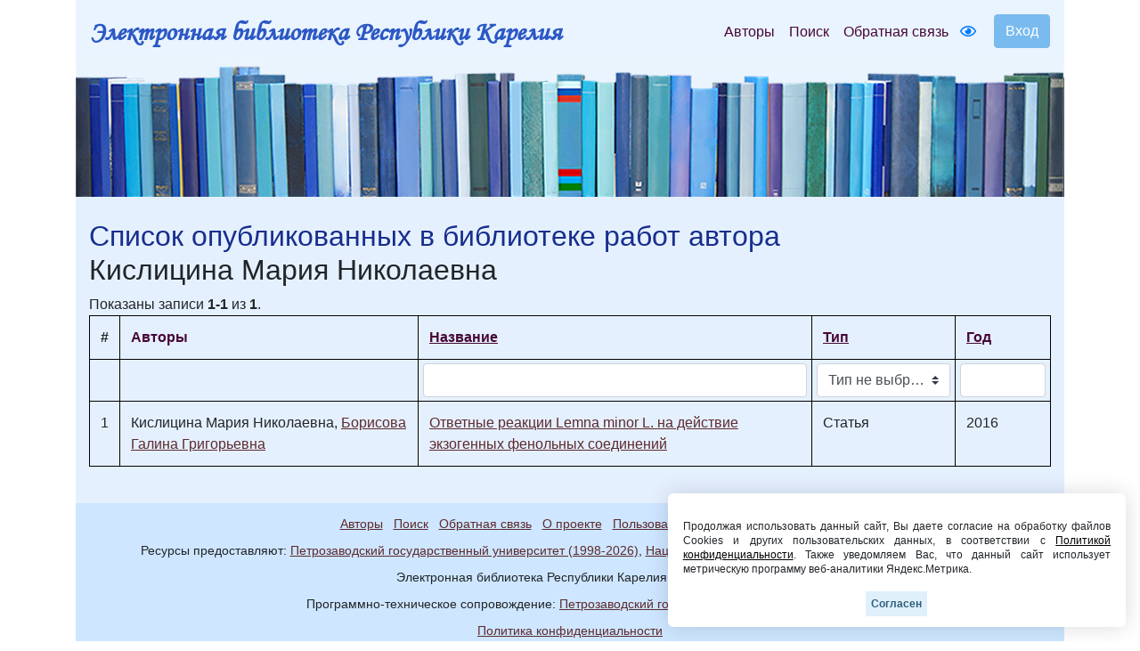

--- FILE ---
content_type: text/css
request_url: https://elibrary.petrsu.ru/css/site.css?t=64
body_size: 9750
content:
main > .container {
    padding: 70px 15px 20px;
}

.footer {
    background-color: #f5f5f5;
    font-size: .9em;
    height: 60px;
}

.footer > .container {
    padding-right: 15px;
    padding-left: 15px;
}

.not-set {
    color: #c55;
    font-style: italic;
}

/* add sorting icons to gridview sort links */
a.asc:after, a.desc:after {
    content: '';
    left: 3px;
    display: inline-block;
    width: 0;
    height: 0;
    border: solid 5px transparent;
    margin: 4px 4px 2px 4px;
    background: transparent;
}

a.asc:after {
    border-bottom: solid 7px #212529;
    border-top-width: 0;
}

a.desc:after {
    border-top: solid 7px #212529;
    border-bottom-width: 0;
}

.grid-view th,
.grid-view td:last-child {
    white-space: nowrap;
}

.grid-view .filters input,
.grid-view .filters select {
    min-width: 50px;
}

.hint-block {
    display: block;
    margin-top: 5px;
    color: #999;
}

.error-summary {
    color: #a94442;
    background: #fdf7f7;
    border-left: 3px solid #eed3d7;
    padding: 10px 20px;
    margin: 0 0 15px 0;
}

/* align the logout "link" (button in form) of the navbar */
.nav li > form > button.logout {
    padding-top: 7px;
    color: rgba(255, 255, 255, 0.5);
}

.color-cat {
    color: #470736;
}
.color-cat:hover {
    color: #470736;
}
.color-cat-act {
    color: #470736;
}
.color-cat-act:hover {
    color: #470736;
}
.section-color {
    background-color:#cee6ff
}
.color-header-options {
    color:#470736
}
.color-btn-hat-stud {
    border-color:#79bbef;
    color:#ffff;
    background-color:#79bbef;
}
.login-link {
    color:#470736;
    text-decoration: underline;
}
.login-link:hover{
    color:#470736;
    text-decoration: underline;
}
.color-project {
    background-color: #9cdaf9;
    color:#470736;
}
@media(max-width:767px) {
    .nav li > form > button.logout {
        display:block;
        text-align: left;
        width: 100%;
        padding: 10px 0;
    }
}

.nav > li > form > button.logout:focus,
.nav > li > form > button.logout:hover {
    text-decoration: none;
    color: rgba(255, 255, 255, 0.75);
}

.nav > li > form > button.logout:focus {
    outline: none;
}
.badge {
    font-size: 12.5px;
    top: 15px;
}
.dubline-core {
    border-top: none;
    border-left: none;
    border-right:none;
    border-bottom: 1px solid #ccc;
    word-break: break-word;
}
.dubline-core-top {
    border-top: 1px solid #ccc;
    border-left: none;
    border-right:none;
    border-bottom: none;
    word-break: break-word;
}
.dubline-core-left {
    border-top: none;
    border-left: 1px solid #ccc;
    border-right: none;
    border-bottom: none;
    word-break: break-word;
    padding:4px;

}
.dubline-core-table{
    border-top: none;
    border-left: 1px solid #ccc;
    border-bottom: none;
    border-right: 1px solid #ccc;
}

.breadcrumb-item + .breadcrumb-item::before{
    color: #FFFFFF;

}
.color-link, .color-link-video{
    color:#470736;
}
.color-link:hover, .color-link-video:hover {
    color:#470736;
}

.color-link, .color-link-video:visited {
    /*color: #893F45;*/ /*Цвет посещённой ссылки */
    color: #5d2b2f;
}
.color-link-book{
    color:#470736;
    text-decoration: underline;
}
.color-link-book:hover {
    color:#470736;
    text-decoration: underline;
}
.color-link-book:visited {
    color: #5d2b2f; /* Цвет посещённой ссылки */
    text-decoration: underline;
}
.color-link-book-content{
    color:#470736;
    text-decoration: none;
}
.color-link-book-content:hover {
    color:#470736;
    text-decoration:  none;
}
.color-link-book-content:visited {
    color: #5d2b2f; /* Цвет посещённой ссылки */
    text-decoration:  none;
}
.name-book {
    font-size:25px;
}
.badge-suc {
    background-color:#79bbef;
}

.badge-hed {
    background-color:  #9cdaf9;
    color:#470736;
}

.m-pagination {
    color:red;
}
.page-link{
    color:#470736;
}
.page-item.active .page-link{
    color:#470736;
    background-color:#9CDAF9;
    border-color: #9CDAF9;

}

.page-link:hover{
    color:#470736;

}
.page-link:focus{
    outline:0;
    box-shadow: none;

}

.table thead th{
    border: 1px solid black;
}
.table thead th a{
    color:#470736;
    text-decoration: underline;
}
.my-table-bordered  td{
    border:1px solid black ;
}
.my-table-bordered th {
    border: 1px solid black;
}
.my-table-bordered  tr {
    border: 1px solid black;
}
.no-gutters > div[class*='col-'] {
    display: -webkit-box;
    display: -ms-flexbox;
    flex:1 1 auto;
}
@media (max-width: 768px) {
    .dubline-core-left {
        border-top: none;
        border-left: none;
        border-right: none;
        border-bottom: none;
        word-break: break-word;
        padding:4px;
    }
}
.btn-primary-register{
    border-color:#470736;
    color:#470736;

}
.form-control:focus {
    border-color: #79bbef;
    box-shadow: 0 0 0 0.2rem rgba(121, 187, 239, 0.25);
}
.custom-control-input:checked ~ .custom-control-label::before {
    color: #fff;
    border-color: #79bbef;
    background-color: #79bbef;
}
.authors_list {
    overflow: hidden;
}
.authors_list ul {
    float: left;
    width: 50%;
    box-sizing: border-box;
}
.authors_list li {
    box-sizing: border-box;
    padding: 5px 0;

}
.authors {
    font-size:25px;
}
.btn-hat{
    border-color:#79bbef;
    color:#ffffff;
    background-color: #79bbef;
}
.btn-hat:hover {
    border-color:#79bbef;
    color: #ffffff;
    background-color: #79bbef;
}
.btn-hat:focus {
    border-color:#79bbef;
    color: #ffffff;
    background-color: #79bbef;
}
.list-group-item-col{
    border-color:#ffffff;
}
/* кнопка входа и выхода */
.btn-login{
    border-color:#79bbef;
    color:#79bbef;
    background-color: #79bbef;
    width:130px;
    height:55px;
    font-size:10px;
}
.btn-login a {
    color:#fff;
}
footer a {
    color:#2a0017;
    text-decoration: underline;
}
.btn-search {
    border-color:#79bbef;
    background-color: #79bbef;
    margin-left:10px;
}
.btn-search-extended {
    border-color:#79bbef;
    background-color: #79bbef;
    color: #ffffff;
}
.badge-blue {
    background-color: #cee6fd;
    color:#470736;
}
.badge-blue-section {
    background-color: #e5f0ff;
}
.header-color {
    color:#172E8E;
}
.color-white {
    color:#FFFFFF;
}
.btn-login-dr {
    border-color:#79bbef;
    color: #fff;
    background-color: #79bbef;
}
.btn-login-dr:hover {
    border-color:#79bbef;
    color: #fff;
    background-color: #79bbef;
}
@media (min-width: 992px)  {
    .btn-group-login {
        padding-left: 15px;
    }
}
/* каталог*/
.directory {
    background-color: #cee6ff;
    padding:20px;
}
/* основная страница */
.body {
    background-color: #e5f0ff;
}
/* хлебные крошки */
.breadcrumbs-color {
    background-color: #cee6ff;
}
/* строка поиска */
@media (min-width: 992px)  {
    .search-c {
        justify-content:center;
    }
    .input-search {
        width: 50%;
    }
    .login-c {
        justify-content:center;
    }
}
@font-face {
    font-family: 'Monotype Corsiva';
    src: url('../fonts/Monotype Corsiva/monotypecorsiva.ttf');
}
@media (min-width: 500px)  {
    .login-link {
        padding-left: 15px;
    }
}
@media (min-width: 361px)  {
    .label-elib {
        font-size:1.3rem;
        font-family:'Monotype Corsiva';
    }
}
@media (max-width: 361px)  {
    .label-elib {
        font-size:0.8rem;
        font-family:'Monotype Corsiva';
    }
}
.label-elib-head {
    font-family:Monotype Corsiva;
    font-size: 30px;
}
.header-elib-color {
    color:#2C58C5;
}
.nav-height {
    line-height:1;
}
.color-link-athor-activ:hover {
    color:#470736;
    font-size: 18px;
}
.color-link-athor:hover {
    color:#470736;
    text-decoration: underline;
    font-size: 18px;
}
.color-link-athor-activ {
     color:#470736;
     font-size: 18px;
}
.color-link-athor {
    color:#470736;
    font-size: 18px;
    text-decoration: underline;
}

.g-recaptcha {
    display: inline-block;
}
.card-header {
    background-color: #e5f0ff;
    padding: 0px;
}
.card {
    border: 0px ;
}
.card-body {
    background-color: #e5f0ff;
    padding-top: 0px;
    padding-bottom: 0px;
}
.inst:focus{
    outline:0;
    box-shadow: none;
}
.studconfsection {
    height:270px;
    overflow-y: scroll;
}
/* всплывающие окно о согласии - начало */
.fixed-cookie {
    position: fixed;
    right: 1rem;
    bottom: 1rem;
    z-index: 20;
}
#cookiePopup {
    background-color: #ffffff;
    position: fixed;
    right: 1rem;
    bottom: 1rem;
    font-size: 12px;
    width: 70vw;
    max-width: 42.85em;
    box-shadow: 0 0 2em rgba(5, 0, 31, 0.15);
    text-align: justify;
    line-height: 1.4em;
    padding: 1em 1.4em;
    border-radius: 6px;
    transition: all 0.5s ease-in;
    z-index: 20;
}
#cookiePopup p {
    margin: 1.4em 0;
}
#cookiePopup button {
    background-color: #e0f0fa;
    border: 0 none;
    color: #2d607d;
    font-weight: bold;
    font-size: 1em;
    padding: 0.5em 0.5em;
    display: block;
    position: relative;
    margin: auto;
}
#cookiePopup a {
    color: #000000;
    text-decoration: underline;
}
.hideAgree {
    visibility: hidden;
    bottom: 0;
    right: 2em;
}
.showAgree {
    visibility: visible;
    bottom: 2em;
    right: 2em;
}
@media only screen and (max-width: 37.5em) {
    #cookiePopup {
        width: 100%;
        right: 0;
    }
    .hideAgree {
        bottom: 2em;
        right: 0;
    }
    .showAgree {
        right: 0;
        bottom: 0;
    }
}
/* всплывающие окно о согласии - конец */
.selection {
    margin-bottom: 0px;
    font-size: 14px;
    color: #172e8e;
}
.authors-dr-buttom {
    padding:0px;
    border: 0px;
    background-color: #e5f0ff;
    text-decoration: underline;
    align-items: center;
}

--- FILE ---
content_type: application/javascript
request_url: https://elibrary.petrsu.ru/js/wow_book/wow_book.min.js
body_size: 132272
content:
/*! jQuery Browser - v0.1.0 - 3/23/2012
* https://github.com/jquery/jquery-browser
* Copyright (c) 2012 John Resig; Licensed MIT */
/*
	THIS IS A STRIPPED VERSION OF THE ORIGINAL LIBRARY!
*/
/* Modernizr 2.5.3 (Custom Build) | MIT & BSD
 * Build: http://www.modernizr.com/download/#-csstransforms3d-prefixed-teststyles-testprop-testallprops-prefixes-domprefixes
 */
/*!
 * jQuery hashchange event - v1.3 - 7/21/2010
 * http://benalman.com/projects/jquery-hashchange-plugin/
 * 
 * Copyright (c) 2010 "Cowboy" Ben Alman
 * Dual licensed under the MIT and GPL licenses.
 * http://benalman.com/about/license/
 */
/*! Hammer.JS - v2.0.4 - 2015-10-30
 * http://hammerjs.github.io/
 *
 * Copyright (c) 2015 Jorik Tangelder;
 * Licensed under the  license */
/*
 * @name wowBook
 *
 * @author Marcio Aguiar
 * @version 1.3.4
 * @requires jQuery v1.7.0+
 *
 * Copyright 2010 Marcio Aguiar. All rights reserved.
 *
 * To use this file you must to buy a license at http://codecanyon.net/user/maguiar01/portfolio
 *
 */
/*
 jQuery Browser - v0.1.0 - 3/23/2012
 https://github.com/jquery/jquery-browser
 Copyright (c) 2012 John Resig; Licensed MIT  jQuery hashchange event - v1.3 - 7/21/2010
 http://benalman.com/projects/jquery-hashchange-plugin/

 Copyright (c) 2010 "Cowboy" Ben Alman
 Dual licensed under the MIT and GPL licenses.
 http://benalman.com/about/license/
 Hammer.JS - v2.0.4 - 2015-10-30
 http://hammerjs.github.io/

 Copyright (c) 2015 Jorik Tangelder;
 Licensed under the  license  Copyright (c) 2011 Brandon Aaron (http://brandonaaron.net)
 Licensed under the MIT License (LICENSE.txt).

 Thanks to: http://adomas.org/javascript-mouse-wheel/ for some pointers.
 Thanks to: Mathias Bank(http://www.mathias-bank.de) for a scope bug fix.
 Thanks to: Seamus Leahy for adding deltaX and deltaY

 Version: 3.0.6

 Requires: 1.2.2+
*/
(function(e){if(!e.browser){var n=navigator.userAgent||"";e.uaMatch=function(e){e=e.toLowerCase();e=/(edge)[ \/]([\w.]+)/.exec(e)||/(chrome)[ \/]([\w.]+)/.exec(e)||/(webkit)[ \/]([\w.]+)/.exec(e)||/(opera)(?:.*version)?[ \/]([\w.]+)/.exec(e)||/(msie) ([\w.]+)/.exec(e)||0>e.indexOf("compatible")&&/(mozilla)(?:.*? rv:([\w.]+))?/.exec(e)||[];return{browser:e[1]||"",version:e[2]||"0"}};n=e.uaMatch(n);e.browser={};n.browser&&(e.browser[n.browser]=!0,e.browser.version=n.version);e.browser.webkit&&(e.browser.safari=
!0)}})(jQuery);jQuery.easing.jswing=jQuery.easing.swing;jQuery.extend(jQuery.easing,{easeOutCubic:function(e,n,v,r,q){return r*((n=n/q-1)*n*n+1)+v},easeOutExpo:function(e,n,v,r,q){return n==q?v+r:r*(-Math.pow(2,-10*n/q)+1)+v}});
window.Modernizr=function(e,n,v){function r(a,b){for(var c in a)if(B[a[c]]!==v)return"pfx"==b?a[c]:!0;return!1}function q(a,b,c){var d=a.charAt(0).toUpperCase()+a.substr(1),e=(a+" "+C.join(d+" ")+d).split(" ");if("string"===typeof b||"undefined"===typeof b)b=r(e,b);else a:{e=(a+" "+D.join(d+" ")+d).split(" "),a=e;for(var g in a)if(d=b[a[g]],d!==v){b=!1===c?a[g]:"function"===typeof d?d.bind(c||b):d;break a}b=!1}return b}var l={},z=n.documentElement,m=n.createElement("modernizr"),B=m.style;e=" -webkit- -moz- -o- -ms- ".split(" ");
var C=["Webkit","Moz","O","ms"],D=["webkit","moz","o","ms"],m={},F=[],a=F.slice,b,c=function(a,b,c,d){var e,g,f=n.createElement("div"),h=n.body,k=h?h:n.createElement("body");if(parseInt(c,10))for(;c--;){var p=n.createElement("div");p.id=d?d[c]:"modernizr"+(c+1);f.appendChild(p)}return e=["&#173;<style>",a,"</style>"].join(""),f.id="modernizr",(h?f:k).innerHTML+=e,k.appendChild(f),h||(k.style.background="",z.appendChild(k)),g=b(f,a),h?f.parentNode.removeChild(f):k.parentNode.removeChild(k),!!g},d=
{}.hasOwnProperty,g;"undefined"===typeof d||"undefined"===typeof d.call?g=function(a,b){return b in a&&"undefined"===typeof a.constructor.prototype[b]}:g=function(a,b){return d.call(a,b)};Function.prototype.bind||(Function.prototype.bind=function(b){var c=this;if("function"!=typeof c)throw new TypeError;var d=a.call(arguments,1),e=function(){if(this instanceof e){var g=function(){};g.prototype=c.prototype;var g=new g,f=c.apply(g,d.concat(a.call(arguments)));return Object(f)===f?f:g}return c.apply(b,
d.concat(a.call(arguments)))};return e});(function(a,b){var d=a.join(""),e=b.length;c(d,function(a,b){for(var c=a.childNodes,d={};e--;)d[c[e].id]=c[e];l.csstransforms3d=9===(d.csstransforms3d&&d.csstransforms3d.offsetLeft)&&3===d.csstransforms3d.offsetHeight},e,b)})([,["@media (",e.join("transform-3d),("),"modernizr){#csstransforms3d{left:9px;position:absolute;height:3px;}}"].join("")],[,"csstransforms3d"]);m.csstransforms3d=function(){var a=!!q("perspective");return a&&"webkitPerspective"in z.style&&
(a=l.csstransforms3d),a};for(var f in m)g(m,f)&&(b=f.toLowerCase(),l[b]=m[f](),F.push((l[b]?"":"no-")+b));B.cssText="";return m=null,l._version="2.5.3",l._prefixes=e,l._domPrefixes=D,l._cssomPrefixes=C,l.testProp=function(a){return r([a])},l.testAllProps=q,l.testStyles=c,l.prefixed=function(a,b,c){return b?q(a,b,c):q(a,"pfx")},l}(this,this.document);
(function(e,n,v){function r(e){e=e||location.href;return"#"+e.replace(/^[^#]*#?(.*)$/,"$1")}"$:nomunge";var q=document,l=e.event.special,z=q.documentMode,m="onhashchange"in n&&(z===v||7<z);e.fn.hashchange=function(e){return e?this.bind("hashchange",e):this.trigger("hashchange")};e.fn.hashchange.delay=50;l.hashchange=e.extend(l.hashchange,{setup:function(){if(m)return!1;e(B.start)},teardown:function(){if(m)return!1;e(B.stop)}});var B=function(){function l(){var b=r(),f=d(a);b!==a?(c(a=b,f),e(n).trigger("hashchange")):
f!==a&&(location.href=location.href.replace(/#.*/,"")+f);B=setTimeout(l,e.fn.hashchange.delay)}var z={},B,a=r(),b=function(a){return a},c=b,d=b;z.start=function(){B||l()};z.stop=function(){B&&clearTimeout(B);B=v};e.browser.msie&&!m&&function(){var a,f;z.start=function(){a||(f=(f=e.fn.hashchange.src)&&f+r(),a=e('<iframe tabindex="-1" title="empty"/>').hide().one("load",function(){f||c(r());l()}).attr("src",f||"javascript:0").insertAfter("body")[0].contentWindow,q.onpropertychange=function(){try{"title"===
event.propertyName&&(a.document.title=q.title)}catch(h){}})};z.stop=b;d=function(){return r(a.location.href)};c=function(b,c){var d=a.document,g=e.fn.hashchange.domain;b!==c&&(d.title=q.title,d.open(),g&&d.write('<script>document.domain="'+g+'"\x3c/script>'),d.close(),a.location.hash=b)}}();return z}()})(jQuery,this);
try{(function(e,n,v,r){function q(a,b,c){return setTimeout(D(a,c),b)}function l(a,b,c){return Array.isArray(a)?(z(a,c[b],c),!0):!1}function z(a,b,c){var d;if(a)if(a.forEach)a.forEach(b,c);else if(a.length!==r)for(d=0;d<a.length;)b.call(c,a[d],d,a),d++;else for(d in a)a.hasOwnProperty(d)&&b.call(c,a[d],d,a)}function m(a,b,c){for(var d=Object.keys(b),e=0;e<d.length;){if(!c||c&&a[d[e]]===r)a[d[e]]=b[d[e]];e++}return a}function B(a,b){return m(a,b,!0)}function C(a,b,c){b=b.prototype;var d=a.prototype=
Object.create(b);d.constructor=a;d._super=b;c&&m(d,c)}function D(a,b){return function(){return a.apply(b,arguments)}}function F(a,b){return"function"==typeof a?a.apply(b?b[0]||r:r,b):a}function a(a,b,c){z(d(b),function(b){a.addEventListener(b,c,!1)})}function b(a,b,c){z(d(b),function(b){a.removeEventListener(b,c,!1)})}function c(a,b){for(;a;){if(a==b)return!0;a=a.parentNode}return!1}function d(a){return a.trim().split(/\s+/g)}function g(a,b,c){if(a.indexOf&&!c)return a.indexOf(b);for(var d=0;d<a.length;){if(c&&
a[d][c]==b||!c&&a[d]===b)return d;d++}return-1}function f(a){return Array.prototype.slice.call(a,0)}function h(a,b,c){for(var d=[],e=[],f=0;f<a.length;){var A=b?a[f][b]:a[f];0>g(e,A)&&d.push(a[f]);e[f]=A;f++}c&&(d=b?d.sort(function(a,c){return a[b]>c[b]}):d.sort());return d}function k(a,b){for(var c,d=b[0].toUpperCase()+b.slice(1),e=0;e<fa.length;){c=(c=fa[e])?c+d:b;if(c in a)return c;e++}return r}function p(a){a=a.ownerDocument||a;return a.defaultView||a.parentWindow||e}function u(a,b){var c=this;
this.manager=a;this.callback=b;this.element=a.element;this.target=a.options.inputTarget;this.domHandler=function(b){F(a.options.enable,[a])&&c.handler(b)};this.init()}function t(a){var b=a.options.inputClass;return new (b?b:qa?S:ra?L:ga?T:M)(a,w)}function w(a,b,d){var e=d.pointers.length,g=d.changedPointers.length;var f=b&1&&0===e-g;d.isFirst=!!f;d.isFinal=!!(b&12&&0===e-g);f&&(a.session={});d.eventType=b;b=a.session;e=d.pointers;g=e.length;b.firstInput||(b.firstInput=ca(d));1<g&&!b.firstMultiple?
b.firstMultiple=ca(d):1===g&&(b.firstMultiple=!1);f=b.firstInput;var A=(g=b.firstMultiple)?g.center:f.center;var h=d.center=da(e);d.timeStamp=U();d.deltaTime=d.timeStamp-f.timeStamp;d.angle=V(A,h);d.distance=K(A,h);f=d.center;A=b.offsetDelta||{};var h=b.prevDelta||{},k=b.prevInput||{};if(1===d.eventType||4===k.eventType)h=b.prevDelta={x:k.deltaX||0,y:k.deltaY||0},A=b.offsetDelta={x:f.x,y:f.y};d.deltaX=h.x+(f.x-A.x);d.deltaY=h.y+(f.y-A.y);d.offsetDirection=ea(d.deltaX,d.deltaY);A=d.deltaTime;f=d.deltaX/
A||0;A=d.deltaY/A||0;d.overallVelocityX=f;d.overallVelocityY=A;d.overallVelocity=I(f)>I(A)?f:A;g?(f=g.pointers,f=K(e[0],e[1],N)/K(f[0],f[1],N)):f=1;d.scale=f;g?(g=g.pointers,e=V(e[1],e[0],N)+V(g[1],g[0],N)):e=0;d.rotation=e;d.maxPointers=b.prevInput?d.pointers.length>b.prevInput.maxPointers?d.pointers.length:b.prevInput.maxPointers:d.pointers.length;A=b.lastInterval||d;e=d.timeStamp-A.timeStamp;8!=d.eventType&&(25<e||A.velocity===r)?(f=d.deltaX-A.deltaX,A=d.deltaY-A.deltaY,h=f/e||0,k=A/e||0,e=h,g=
k,h=I(h)>I(k)?h:k,f=ea(f,A),b.lastInterval=d):(h=A.velocity,e=A.velocityX,g=A.velocityY,f=A.direction);d.velocity=h;d.velocityX=e;d.velocityY=g;d.direction=f;b=a.element;c(d.srcEvent.target,b)&&(b=d.srcEvent.target);d.target=b;a.emit("hammer.input",d);a.recognize(d);a.session.prevInput=d}function ca(a){for(var b=[],c=0;c<a.pointers.length;)b[c]={clientX:J(a.pointers[c].clientX),clientY:J(a.pointers[c].clientY)},c++;return{timeStamp:U(),pointers:b,center:da(b),deltaX:a.deltaX,deltaY:a.deltaY}}function da(a){var b=
a.length;if(1===b)return{x:J(a[0].clientX),y:J(a[0].clientY)};for(var c=0,d=0,e=0;e<b;)c+=a[e].clientX,d+=a[e].clientY,e++;return{x:J(c/b),y:J(d/b)}}function ea(a,b){return a===b?1:I(a)>=I(b)?0>a?2:4:0>b?8:16}function K(a,b,c){c||(c=ha);var d=b[c[0]]-a[c[0]];a=b[c[1]]-a[c[1]];return Math.sqrt(d*d+a*a)}function V(a,b,c){c||(c=ha);return 180*Math.atan2(b[c[1]]-a[c[1]],b[c[0]]-a[c[0]])/Math.PI}function M(){this.evEl=sa;this.evWin=ta;this.allow=!0;this.pressed=!1;u.apply(this,arguments)}function S(){this.evEl=
ia;this.evWin=ja;u.apply(this,arguments);this.store=this.manager.session.pointerEvents=[]}function ka(){this.evTarget="touchstart";this.evWin="touchstart touchmove touchend touchcancel";this.started=!1;u.apply(this,arguments)}function L(){this.evTarget=ua;this.targetIds={};u.apply(this,arguments)}function va(a,b){var d=f(a.touches),e=this.targetIds;if(b&3&&1===d.length)return e[d[0].identifier]=!0,[d,d];var g=f(a.changedTouches),A=[],k=this.target;var R=d.filter(function(a){return c(a.target,k)});
if(1===b)for(d=0;d<R.length;)e[R[d].identifier]=!0,d++;for(d=0;d<g.length;)e[g[d].identifier]&&A.push(g[d]),b&12&&delete e[g[d].identifier],d++;if(A.length)return[h(R.concat(A),"identifier",!0),A]}function T(){u.apply(this,arguments);var a=D(this.handler,this);this.touch=new L(this.manager,a);this.mouse=new M(this.manager,a)}function W(a,b){this.manager=a;this.set(b)}function wa(a){if(-1<a.indexOf("none"))return"none";var b=-1<a.indexOf("pan-x"),c=-1<a.indexOf("pan-y");return b&&c?"none":b||c?b?"pan-x":
"pan-y":-1<a.indexOf("manipulation")?"manipulation":"auto"}function G(a){a=m({},a||{});this.id=xa++;this.manager=null;this.options=B(a,this.defaults);a=this.options.enable;this.options.enable=a===r?!0:a;this.state=1;this.simultaneous={};this.requireFail=[]}function la(a){return a&16?"cancel":a&8?"end":a&4?"move":a&2?"start":""}function ma(a){return 16==a?"down":8==a?"up":2==a?"left":4==a?"right":""}function O(a,b){var c=b.manager;return c?c.get(a):a}function E(){G.apply(this,arguments)}function P(){E.apply(this,
arguments);this.pY=this.pX=null}function X(){E.apply(this,arguments)}function Y(){G.apply(this,arguments);this._input=this._timer=null}function Z(){E.apply(this,arguments)}function aa(){E.apply(this,arguments)}function Q(){G.apply(this,arguments);this.pCenter=this.pTime=!1;this._input=this._timer=null;this.count=0}function H(a,b){b=b||{};var c=b.recognizers;b.recognizers=c===r?H.defaults.preset:c;return new ba(a,b)}function ba(a,b){b=b||{};this.options=B(b,H.defaults);this.options.inputTarget=this.options.inputTarget||
a;this.handlers={};this.session={};this.recognizers=[];this.element=a;this.input=t(this);this.touchAction=new W(this,this.options.touchAction);na(this,!0);z(b.recognizers,function(a){var b=this.add(new a[0](a[1]));a[2]&&b.recognizeWith(a[2]);a[3]&&b.requireFailure(a[3])},this)}function na(a,b){var c=a.element;c.style&&z(a.options.cssProps,function(a,d){c.style[k(c.style,d)]=b?a:""})}function ya(a,b){var c=n.createEvent("Event");c.initEvent(a,!0,!0);c.gesture=b;b.target.dispatchEvent(c)}var fa=" webkit moz MS ms o".split(" "),
za=n.createElement("div"),J=Math.round,I=Math.abs,U=Date.now,xa=1,Aa=/mobile|tablet|ip(ad|hone|od)|android/i,ga="ontouchstart"in e,qa=k(e,"PointerEvent")!==r,ra=ga&&Aa.test(navigator.userAgent),ha=["x","y"],N=["clientX","clientY"];u.prototype={handler:function(){},init:function(){this.evEl&&a(this.element,this.evEl,this.domHandler);this.evTarget&&a(this.target,this.evTarget,this.domHandler);this.evWin&&a(p(this.element),this.evWin,this.domHandler)},destroy:function(){this.evEl&&b(this.element,this.evEl,
this.domHandler);this.evTarget&&b(this.target,this.evTarget,this.domHandler);this.evWin&&b(p(this.element),this.evWin,this.domHandler)}};var Ba={mousedown:1,mousemove:2,mouseup:4},sa="mousedown",ta="mousemove mouseup";C(M,u,{handler:function(a){var b=Ba[a.type];b&1&&0===a.button&&(this.pressed=!0);b&2&&1!==a.which&&(b=4);this.pressed&&this.allow&&(b&4&&(this.pressed=!1),this.callback(this.manager,b,{pointers:[a],changedPointers:[a],pointerType:"mouse",srcEvent:a}))}});var Ca={pointerdown:1,pointermove:2,
pointerup:4,pointercancel:8,pointerout:8},Da={2:"touch",3:"pen",4:"mouse",5:"kinect"},ia="pointerdown",ja="pointermove pointerup pointercancel";e.MSPointerEvent&&(ia="MSPointerDown",ja="MSPointerMove MSPointerUp MSPointerCancel");C(S,u,{handler:function(a){var b=this.store,c=!1,d=a.type.toLowerCase().replace("ms",""),d=Ca[d],e=Da[a.pointerType]||a.pointerType,f="touch"==e,h=g(b,a.pointerId,"pointerId");d&1&&(0===a.button||f)?0>h&&(b.push(a),h=b.length-1):d&12&&(c=!0);0>h||(b[h]=a,this.callback(this.manager,
d,{pointers:b,changedPointers:[a],pointerType:e,srcEvent:a}),c&&b.splice(h,1))}});var Ea={touchstart:1,touchmove:2,touchend:4,touchcancel:8};C(ka,u,{handler:function(a){var b=Ea[a.type];1===b&&(this.started=!0);if(this.started){var c=f(a.touches);var d=f(a.changedTouches);b&12&&(c=h(c.concat(d),"identifier",!0));c=[c,d];b&12&&0===c[0].length-c[1].length&&(this.started=!1);this.callback(this.manager,b,{pointers:c[0],changedPointers:c[1],pointerType:"touch",srcEvent:a})}}});var Fa={touchstart:1,touchmove:2,
touchend:4,touchcancel:8},ua="touchstart touchmove touchend touchcancel";C(L,u,{handler:function(a){var b=Fa[a.type],c=va.call(this,a,b);c&&this.callback(this.manager,b,{pointers:c[0],changedPointers:c[1],pointerType:"touch",srcEvent:a})}});C(T,u,{handler:function(a,b,c){var d="mouse"==c.pointerType;if("touch"==c.pointerType)this.mouse.allow=!1;else if(d&&!this.mouse.allow)return;b&12&&(this.mouse.allow=!0);this.callback(a,b,c)},destroy:function(){this.touch.destroy();this.mouse.destroy()}});var oa=
k(za.style,"touchAction"),pa=oa!==r;W.prototype={set:function(a){"compute"==a&&(a=this.compute());pa&&this.manager.element.style&&(this.manager.element.style[oa]=a);this.actions=a.toLowerCase().trim()},update:function(){this.set(this.manager.options.touchAction)},compute:function(){var a=[];z(this.manager.recognizers,function(b){F(b.options.enable,[b])&&(a=a.concat(b.getTouchAction()))});return wa(a.join(" "))},preventDefaults:function(a){if(!pa){var b=a.srcEvent,c=a.offsetDirection;if(this.manager.session.prevented)b.preventDefault();
else{var d=this.actions,e=-1<d.indexOf("none"),f=-1<d.indexOf("pan-y"),d=-1<d.indexOf("pan-x");if(e){var g=2>a.distance,h=250>a.deltaTime;if(1===a.pointers.length&&g&&h)return}if(!d||!f)if(e||f&&c&6||d&&c&24)return this.preventSrc(b)}}},preventSrc:function(a){this.manager.session.prevented=!0;a.preventDefault()}};G.prototype={defaults:{},set:function(a){m(this.options,a);this.manager&&this.manager.touchAction.update();return this},recognizeWith:function(a){if(l(a,"recognizeWith",this))return this;
var b=this.simultaneous;a=O(a,this);b[a.id]||(b[a.id]=a,a.recognizeWith(this));return this},dropRecognizeWith:function(a){if(l(a,"dropRecognizeWith",this))return this;a=O(a,this);delete this.simultaneous[a.id];return this},requireFailure:function(a){if(l(a,"requireFailure",this))return this;var b=this.requireFail;a=O(a,this);-1===g(b,a)&&(b.push(a),a.requireFailure(this));return this},dropRequireFailure:function(a){if(l(a,"dropRequireFailure",this))return this;a=O(a,this);a=g(this.requireFail,a);
-1<a&&this.requireFail.splice(a,1);return this},hasRequireFailures:function(){return 0<this.requireFail.length},canRecognizeWith:function(a){return!!this.simultaneous[a.id]},emit:function(a){function b(b){c.manager.emit(b,a)}var c=this,d=this.state;8>d&&b(c.options.event+la(d));b(c.options.event);a.additionalEvent&&b(a.additionalEvent);8<=d&&b(c.options.event+la(d))},tryEmit:function(a){if(this.canEmit())return this.emit(a);this.state=32},canEmit:function(){for(var a=0;a<this.requireFail.length;){if(!(this.requireFail[a].state&
33))return!1;a++}return!0},recognize:function(a){a=m({},a);F(this.options.enable,[this,a])?(this.state&56&&(this.state=1),this.state=this.process(a),this.state&30&&this.tryEmit(a)):(this.reset(),this.state=32)},process:function(a){},getTouchAction:function(){},reset:function(){}};C(E,G,{defaults:{pointers:1},attrTest:function(a){var b=this.options.pointers;return 0===b||a.pointers.length===b},process:function(a){var b=this.state,c=a.eventType,d=b&6;a=this.attrTest(a);return d&&(c&8||!a)?b|16:d||a?
c&4?b|8:b&2?b|4:2:32}});C(P,E,{defaults:{event:"pan",threshold:10,pointers:1,direction:30},getTouchAction:function(){var a=this.options.direction,b=[];a&6&&b.push("pan-y");a&24&&b.push("pan-x");return b},directionTest:function(a){var b=this.options,c=!0,d=a.distance,e=a.direction,f=a.deltaX,g=a.deltaY;e&b.direction||(b.direction&6?(e=0===f?1:0>f?2:4,c=f!=this.pX,d=Math.abs(a.deltaX)):(e=0===g?1:0>g?8:16,c=g!=this.pY,d=Math.abs(a.deltaY)));a.direction=e;return c&&d>b.threshold&&e&b.direction},attrTest:function(a){return E.prototype.attrTest.call(this,
a)&&(this.state&2||!(this.state&2)&&this.directionTest(a))},emit:function(a){this.pX=a.deltaX;this.pY=a.deltaY;var b=ma(a.direction);b&&(a.additionalEvent=this.options.event+b);this._super.emit.call(this,a)}});C(X,E,{defaults:{event:"pinch",threshold:0,pointers:2},getTouchAction:function(){return["none"]},attrTest:function(a){return this._super.attrTest.call(this,a)&&(Math.abs(a.scale-1)>this.options.threshold||this.state&2)},emit:function(a){1!==a.scale&&(a.additionalEvent=this.options.event+(1>
a.scale?"in":"out"));this._super.emit.call(this,a)}});C(Y,G,{defaults:{event:"press",pointers:1,time:500,threshold:5},getTouchAction:function(){return["auto"]},process:function(a){var b=this.options,c=a.pointers.length===b.pointers,d=a.distance<b.threshold,e=a.deltaTime>b.time;this._input=a;if(!d||!c||a.eventType&12&&!e)this.reset();else if(a.eventType&1)this.reset(),this._timer=q(function(){this.state=8;this.tryEmit()},b.time,this);else if(a.eventType&4)return 8;return 32},reset:function(){clearTimeout(this._timer)},
emit:function(a){8===this.state&&(a&&a.eventType&4?this.manager.emit(this.options.event+"up",a):(this._input.timeStamp=U(),this.manager.emit(this.options.event,this._input)))}});C(Z,E,{defaults:{event:"rotate",threshold:0,pointers:2},getTouchAction:function(){return["none"]},attrTest:function(a){return this._super.attrTest.call(this,a)&&(Math.abs(a.rotation)>this.options.threshold||this.state&2)}});C(aa,E,{defaults:{event:"swipe",threshold:10,velocity:.65,direction:30,pointers:1},getTouchAction:function(){return P.prototype.getTouchAction.call(this)},
attrTest:function(a){var b=this.options.direction;if(b&30)var c=a.overallVelocity;else b&6?c=a.overallVelocityX:b&24&&(c=a.overallVelocityY);return this._super.attrTest.call(this,a)&&b&a.offsetDirection&&a.distance>this.options.threshold&&a.maxPointers==this.options.pointers&&I(c)>this.options.velocity&&a.eventType&4},emit:function(a){var b=ma(a.offsetDirection);b&&this.manager.emit(this.options.event+b,a);this.manager.emit(this.options.event,a)}});C(Q,G,{defaults:{event:"tap",pointers:1,taps:1,interval:300,
time:250,threshold:2,posThreshold:10},getTouchAction:function(){return["manipulation"]},process:function(a){var b=this.options,c=a.pointers.length===b.pointers,d=a.distance<b.threshold,e=a.deltaTime<b.time;this.reset();if(a.eventType&1&&0===this.count)return this.failTimeout();if(d&&e&&c){if(4!=a.eventType)return this.failTimeout();c=this.pTime?a.timeStamp-this.pTime<b.interval:!0;d=!this.pCenter||K(this.pCenter,a.center)<b.posThreshold;this.pTime=a.timeStamp;this.pCenter=a.center;this.count=d&&c?
this.count+1:1;this._input=a;if(0===this.count%b.taps)return this.hasRequireFailures()?(this._timer=q(function(){this.state=8;this.tryEmit()},b.interval,this),2):8}return 32},failTimeout:function(){this._timer=q(function(){this.state=32},this.options.interval,this);return 32},reset:function(){clearTimeout(this._timer)},emit:function(){8==this.state&&(this._input.tapCount=this.count,this.manager.emit(this.options.event,this._input))}});H.VERSION="2.0.4";H.defaults={domEvents:!1,touchAction:"compute",
enable:!0,inputTarget:null,inputClass:null,preset:[[Z,{enable:!1}],[X,{enable:!1},["rotate"]],[aa,{direction:6}],[P,{direction:6},["swipe"]],[Q],[Q,{event:"doubletap",taps:2},["tap"]],[Y]],cssProps:{userSelect:"none",touchSelect:"none",touchCallout:"none",contentZooming:"none",userDrag:"none",tapHighlightColor:"rgba(0,0,0,0)"}};ba.prototype={set:function(a){m(this.options,a);a.touchAction&&this.touchAction.update();a.inputTarget&&(this.input.destroy(),this.input.target=a.inputTarget,this.input.init());
return this},stop:function(a){this.session.stopped=a?2:1},recognize:function(a){var b=this.session;if(!b.stopped){this.touchAction.preventDefaults(a);var c=this.recognizers,d=b.curRecognizer;if(!d||d&&d.state&8)d=b.curRecognizer=null;for(var e=0;e<c.length;){var f=c[e];2===b.stopped||d&&f!=d&&!f.canRecognizeWith(d)?f.reset():f.recognize(a);!d&&f.state&14&&(d=b.curRecognizer=f);e++}}},get:function(a){if(a instanceof G)return a;for(var b=this.recognizers,c=0;c<b.length;c++)if(b[c].options.event==a)return b[c];
return null},add:function(a){if(l(a,"add",this))return this;var b=this.get(a.options.event);b&&this.remove(b);this.recognizers.push(a);a.manager=this;this.touchAction.update();return a},remove:function(a){if(l(a,"remove",this))return this;var b=this.recognizers;a=this.get(a);b.splice(g(b,a),1);this.touchAction.update();return this},on:function(a,b){var c=this.handlers;z(d(a),function(a){c[a]=c[a]||[];c[a].push(b)});return this},off:function(a,b){var c=this.handlers;z(d(a),function(a){b?c[a].splice(g(c[a],
b),1):delete c[a]});return this},emit:function(a,b){this.options.domEvents&&ya(a,b);var c=this.handlers[a]&&this.handlers[a].slice();if(c&&c.length){b.type=a;b.preventDefault=function(){b.srcEvent.preventDefault()};for(var d=0;d<c.length;)c[d](b),d++}},destroy:function(){this.element&&na(this,!1);this.handlers={};this.session={};this.input.destroy();this.element=null}};m(H,{INPUT_START:1,INPUT_MOVE:2,INPUT_END:4,INPUT_CANCEL:8,STATE_POSSIBLE:1,STATE_BEGAN:2,STATE_CHANGED:4,STATE_ENDED:8,STATE_RECOGNIZED:8,
STATE_CANCELLED:16,STATE_FAILED:32,DIRECTION_NONE:1,DIRECTION_LEFT:2,DIRECTION_RIGHT:4,DIRECTION_UP:8,DIRECTION_DOWN:16,DIRECTION_HORIZONTAL:6,DIRECTION_VERTICAL:24,DIRECTION_ALL:30,Manager:ba,Input:u,TouchAction:W,TouchInput:L,MouseInput:M,PointerEventInput:S,TouchMouseInput:T,SingleTouchInput:ka,Recognizer:G,AttrRecognizer:E,Tap:Q,Pan:P,Swipe:aa,Pinch:X,Rotate:Z,Press:Y,on:a,off:b,each:z,merge:B,extend:m,inherit:C,bindFn:D,prefixed:k});"function"==typeof define&&define.amd?define(function(){return H}):
"undefined"!=typeof module&&module.exports?module.exports=H:e[v]=H})(window,document,"Hammer")}catch(e){console&&console.log&&console.log(e)}
(function(e){function n(a,b){a=e(a);var c=this;this.elem=a;this.id=a.attr("id");this.pages=[];this.opts=b;this.currentPage=null;this.pageWidth=b.width/2;this.pageHeight=b.height;this.startPage=b.startPage;this.onShowPage=b.onShowPage;this.slideShow=b.slideShow;this.slideShowDelay=b.slideShowDelay;this.pauseOnHover=b.pauseOnHover;this.turnPageDuration=b.turnPageDuration;this.foldGradient=b.foldGradient;this.foldGradientThreshold=b.foldGradientThreshold;this.shadows=b.shadows;this.shadowThreshold=b.shadowThreshold;
this.clipBoundaries=b.clipBoundaries;this.zoomLevel=1;this.zoomMax=Math.max(b.zoomMax,1);this.zoomMin=b.zoomMin;this.zoomBoundingBox=b.zoomBoundingBox;this.zoomStep=b.zoomStep;this.onZoom=b.onZoom;this.mouseWheel=b.mouseWheel;this.flipSound=b.flipSound;this.centeredWhenClosed=b.centeredWhenClosed;this.sectionDefinition=b.sections;this.rtl=!!b.rtl;this.closable=b.closable;e.wowBook.support.filters="filters"in a[0];this.opts.toolbarContainerPosition&&(this.opts.toolbarPosition=this.opts.toolbarContainerPosition);
this.opts.toolbarLightboxPosition&&(this.opts.toolbarPosition=this.opts.toolbarLightboxPosition);(this._isMobile=e.wowBook.utils.isMobile())&&this.mobileSetup();a.addClass("wowbook");"static"===a.css("position")&&a.css("position","relative");var d=a.children();if(d.length<b.pageCount){for(var g=b.pageCount-d.length;g--;)a.append("<div />");d=a.children()}g=this.pagesContainer=this.origin=e("<div class='wowbook-origin'></div>").css({position:"absolute"}).appendTo(a);c.bookShadow=e("<div class='wowbook-book-shadow'></div>").appendTo(a).css({top:0,
position:"absolute",display:"none",zIndex:0});this._controls={};this.controllify(this.opts.controls);this.insertPages(d,!0);g.append("<div class='wowbook-shadow-clipper'><div class='wowbook-shadow-container'><div class='wowbook-shadow-internal'></div></div></div>");c.shadowContainer=e(".wowbook-shadow-container",g);c.internalShadow=e(".wowbook-shadow-internal",g);c.shadowClipper=e(".wowbook-shadow-clipper",g).css({display:"none"});c.foldShadow=e("<div class='wowbook-shadow-fold'></div>").appendTo(c.shadowContainer);
c.foldGradientContainer=e("<div class='wowbook-fold-gradient-container'></div>").appendTo(c.shadowContainer);c.foldGradientElem=e("<div class='wowbook-fold-gradient'></div>").appendTo(c.foldGradientContainer);c.hardPageDropShadow=e("<div class='wowbook-hard-page-dropshadow'></div>").css({display:"none"}).appendTo(g);!e.support.opacity&&e.wowBook.support.filters&&e.wowBook.applyAlphaImageLoader(["wowbook-fold-gradient","wowbook-fold-gradient-flipped","wowbook-shadow-fold","wowbook-shadow-fold-flipped"]);
c.shadowContainer.css("position","relative");this.leftHandle=e("<div class='wowbook-handle wowbook-left'></div>").data("corner","l").appendTo(g);this.rightHandle=e("<div class='wowbook-handle wowbook-right'></div>").data("corner","r").appendTo(g);Modernizr.csstransforms3d&&(d=e("<div>").css("transform","perspective(1px)"),this.perspectiveUnit="none"!=d.css("transform")?"px":"",d=null);e.browser.msie&&e(".wowbook-handle",a).css({backgroundColor:"#fff",opacity:"0.01"});e(".wowbook-handle",g).bind("mousedown.wowbook",
function(a){return c.pageEdgeDragStart(a)});b.curl&&e(".wowbook-handle",g).hover(function(a){c.curlTimer||(c.curlTimer=setTimeout(function(){var b=a.target==c.leftHandle[0]?c.leftPage():c.rightPage();if(b){var d=b.offset();c.curl(b,a.pageY-d.top>c.pageHeight*c.currentScale*c._cssZoom/2)}},120))},function(){c.curlTimer=clearTimeout(c.curlTimer);c.uncurl()});var f,h;e(".wowbook-handle",g).on("mousedown.wowbook",function(){f=e.now();h=e(this).data("corner")}).on("mouseup.wowbook",function(){var a=e(this).data("corner");
if(!((new Date).getTime()-f>c.opts.handleClickDuration||a!=h)){c._cantStopAnimation||c.stopAnimation(!1);if("r"===a)c[c.rtl?"back":"advance"]();if("l"===a)c[c.rtl?"advance":"back"]();h=""}});var k=!1;a.hover(function(a){c.pauseOnHover&&(k=c.slideShowTimer,c.stopSlideShow(!0))},function(){c.pauseOnHover&&k&&c.startSlideShow()});this.clipBoundaries&&(this.origin.wrap("<div class='wowbook-clipper'><div class='wowbook-inner-clipper'></div></div>"),e(".wowbook-inner-clipper",a).css({position:"absolute",
width:"100%",overflow:"hidden"}),this.clipper=e(".wowbook-clipper",a).css({position:"absolute",left:0,top:0,width:"100%",overflow:"hidden",zIndex:1}));a.wrapInner("<div class='wowbook-zoomwindow'><div class='wowbook-zoomcontent'></div></div>");this.zoomWindow=e(".wowbook-zoomwindow",a);this.zoomContent=e(".wowbook-zoomcontent",a);e.browser.ie8mode&&this.zoomContent.wrapInner("<div class='IE8-zoom-helper'style='position:relative'></div>");this.zoomWindow.css({position:"absolute",top:0});this.zoomContent.css({position:"absolute",
left:0,top:0});this.zoomSetup();this.setDimensions(2*b.coverWidth||b.width,b.coverHeight||b.height);this.opts.container&&this.createContainer();this.singlePage(b.singlePage);b.responsiveSinglePage&&this.responsiveSinglePage();b.scaleToFit&&(this.scaleToFit(),this.responsive());this.fillToc();g=b.useTranslate3d;Modernizr.csstransforms3d&&g&&(e.wowBook.useTranslate3d=1==g||"mobile"==g&&e.wowBook.utils.isMobile());b.useScale3d=b.useScale3d&&Modernizr.csstransforms3d;if(b.deepLinking&&this.getLocationHash()){try{var p=
c.selectorToPage("#"+this.getLocationHash())}catch(u){}void 0===p&&(p=c.locationHashToPage());"number"===typeof p&&(c.startPage=p,b.moveToViewPort&&!r(c.elem)&&c.elem[0].scrollIntoView())}this.flipSound&&(this.audio=this.createAudioPlayer());this.opts.keyboardNavigation&&(p=e.wowBook.defaults.keyboardNavigation,this.rtl&&this.opts.keyboardNavigation==p&&(this.opts.keyboardNavigation={back:p.advance,advance:p.back}),e(document).on("keydown.wowbook",function(a){e(a.target).filter("input, textarea, select").length||
c.holdedPage||(a.which===c.opts.keyboardNavigation.back&&c.back(),a.which===c.opts.keyboardNavigation.advance&&c.advance())}));e(window).on("hashchange.wowbook",function(){var a=window.location.hash;if(a===c.locationHashSetTo)c.locationHashSetTo=void 0;else{var d=(a=""===a&&!c.locationEndsInHash())?c.startPage:c.locationHashToPage();"number"===typeof d&&(c.gotoPage(d,!a),a||!b.moveToViewPort||r(c.elem)||c.elem[0].scrollIntoView())}});b.forceBasicPage&&(this.foldPage=this.holdHardpage=this.foldPageBasic);
e.wowBook.support.transform||(this.foldPage=this.foldPageBasic,e.wowBook.support.filters||(this.holdHardpage=this.foldPageBasic));this.mouseWheel&&("zoom"==c.mouseWheel&&a.bind("mousemove.wowbook mouseenter.wowbook",function(a){c._mousemoveEvent=a}),a.mousewheel(function(a,b){if(c.mouseWheel){if("zoom"===c.mouseWheel){var d=c.elem.offset(),e=c._mousemoveEvent,f=e.pageX-d.left,d=e.pageY-d.top;0<b&&c.zoomIn({x:f,y:d});0>b&&c.zoomOut({x:f,y:d})}else 0<b&&c.advance(),0>b&&c.back();return!1}}));this.opts.touchEnabled&&
this.touchSupport();b.toc&&(this.createToc(),b.displayToc&&this.showToc());this.opts.thumbnails&&this.createThumbnails();this.setupFullscreen();b.loadingIndicator&&(b.pdf||b.images||b.srcs)&&this.elem.addClass("wowbook-loading");this.showPage(this.startPage,!1);1!=this.opts.zoomLevel&&this.zoom(this.opts.zoomLevel,{duration:0});this.opts.pdf&&this.setPDF(this.opts.pdf);this.opts.lightbox&&this.lightbox(this.opts.lightbox);this.toolbars=[];this.opts.toolbar&&(this.createToolbar(this.opts.toolbar),
this.opts.responsiveToolbar&&(this.opts.lightbox||this.opts.container)&&this.setupResponsiveToolbar());this.setStyle(this.opts.styles||this.opts.style);this.opts.navControls&&this.createNavigationControls();this.showPage(this.startPage,!1);this.opts.container&&(this.updateContainer(),b.scaleToFit&&this.scaleToFit(),b.responsiveSinglePage&&this.responsiveSinglePage());1!=this.opts.zoomLevel&&this.zoom(this.opts.zoomLevel,{duration:0});this.opts.strings&&this.setStrings();this.callRAFCallback=function(){c.rafCallback()};
window.raf(this.callRAFCallback);b.slideShow&&this.startSlideShow()}function v(a,b){var c=Math.cos(b),d=Math.sin(b);return{x:c*a.x-d*a.y,y:d*a.x+c*a.y}}function r(a){var b=e(window).height(),c=a.offset(),d=e(window).scrollTop();return c.top>d&&c.top+a.height()<d+b}function q(a,b,c){var d;var g=d=0;if(!e.wowBook.support.boxSizing){var f;g="none"==a.css("borderTopStyle")?0:z[f=a.css("borderTopWidth")]||parseFloat(f);d="none"==a.css("borderRightStyle")?0:z[f=a.css("borderRightWidth")]||parseFloat(f);
var h="none"==a.css("borderBottomStyle")?0:z[f=a.css("borderBottomWidth")]||parseFloat(f);var k="none"==a.css("borderLeftStyle")?0:z[f=a.css("borderLeftWidth")]||parseFloat(f);d=parseFloat(a.css("paddingLeft"))+parseFloat(a.css("paddingRight"))+k+d;g=parseFloat(a.css("paddingTop"))+parseFloat(a.css("paddingBottom"))+g+h}a.css("width",b-d);a.css("height",c-g)}e.wowBook=function(a){return e(a).data("wowBook")};e.wowBook.version="1.3.4";e.wowBook.support={};e.fn.wowBook=function(a){if("string"===typeof a){var b=
Array.prototype.slice.call(arguments,1);if("options"===a||"prop"===a){var c=e.wowBook(this[0]),d=b[0];return 1<b.length?c[d]=b[1]:c[d]}return this.each(function(){var c=e.wowBook(this);c[a].apply(c,b)})}var g=e.extend({},e.wowBook.defaults,a);return this.each(function(){if(e.wowBook(this))console.log("Error: the following element cannot be used twice by wowBook plugin: ",this);else{var a=new n(this,g);e(this).data("wowBook",a)}})};n.prototype={destroy:function(){this.callRAFCallback=e.noop;this.curlTimer=
clearTimeout(this.curlTimer);this.stopSlideShow();e("*").add(document).add(window).off(".wowbook");this.destroyThumbnails();this.destroyToc();this.destroyToolbars();this.destroyLightbox();this.destroyContainer();this.stopAnimation(!1);this.clearLocationHash();this.elem.empty().removeData().off()},mobileSetup:function(){this.opts.hardPageShadow=!1},setDimensions:function(a,b){this.zoomed&&this.zoomReset(0);this.currentScale=1;var c=this.elem,d=this.pageWidth;c.css({height:b,width:a});var g=c.parent(),
f=g.css("display");0<=f.indexOf("flex")&&g.css("display","block");var h=c.height();this.pageWidth=c.width()/2;this.pageHeight=h;this._originalHeight||(this._originalHeight=this.pageHeight);this._originalWidth||(this._originalWidth=2*this.pageWidth);0<=f.indexOf("flex")&&g.css("display",f);g=this.origin.css({width:"100%",height:h});d&&this.centeredWhenClosed&&(f=parseFloat(g.css("left"),10),g.css("left",f/(d/this.pageWidth)));this.bookShadow.css({width:a,height:b});this.setPagesDimension();this.positionBookShadow();
this.shadowClipper.css({width:c.width(),height:h});this.hardPageDropShadow.css({width:this.pageWidth,height:this.pageHeight});this.opts.handleWidth&&e(".wowbook-handle",g).css("width",this.opts.handleWidth);this.rightHandle.css("left",a-this.rightHandle.width());if(this.clipBoundaries||this._restoreClipBoundaries)d=Math.ceil(Math.sqrt(this.pageWidth*this.pageWidth+this.pageHeight*this.pageHeight)),d=[this.pageHeight-d,c.width(),d,0],this.origin.css("top",-d[0]),e(".wowbook-inner-clipper",c).css({width:"100%",
height:d[2]-d[0],top:d[0]}),this.clipper.css({width:"100%",height:h});this.zoomWindow.css({width:2*this.pageWidth,height:h});this.zoomContent.css({width:2*this.pageWidth,height:h});this.corners={tl:[0,0],bl:[0,this.pageHeight],tr:[this.pageWidth,0],br:[this.pageWidth,this.pageHeight],l:[0,0],r:[this.pageWidth,0]};this.pdf&&this.pdfResetPages();this.thumbnails&&this.updateThumbnails()},setPagesDimension:function(){for(var a,b,c,d=0,g=this.pages.length;d<g;d++)page=this.pages[d],b=page.isCover?this.pageWidth:
this.opts.pageWidth||this.pageWidth,c=page.isCover?this.pageHeight:this.opts.pageHeight||this.pageHeight,page.pageWidth=b,page.pageHeight=c,page.css({width:b,height:c,left:page.onLeft?0:this.pageWidth}),a=e(".wowbook-page-content",page),q(a,b,c),this.setPageCorners(page);this.opts.gutterShadow&&e(".wowbook-gutter-shadow",this.elem).css("height",c)},setPageCorners:function(a){var b=0+a.pageWidth,c=0+a.pageHeight;a.corners={tl:[0,0],bl:[0,c],tr:[b,0],br:[b,c],l:[0,0],r:[b,0]}},setPagePosition:function(a){a.left=
a.onLeft?this.pageWidth-a.pageWidth:this.pageWidth;a.top=Math.floor((this.pageHeight-a.pageHeight)/2);a.css({left:a.left,top:a.top})},scale:function(a){if(e.wowBook.support.transform){this.zoomed&&this.zoom(1,0,{offset:{dx:0,dy:0}});this.currentScale=a;var b=this.zoomContent;this.opts.zoomUsingTransform?(b.css({transform:"scale("+a+")",transformOrigin:"0 0"}),this._cssZoom=1):(b.css("zoom",a),this._cssZoom=a*this.zoomLevel);this.elem.css({height:this._originalHeight*a,width:this._originalWidth*a});
this.zoomWindow.css({height:this._originalHeight*a,width:this._originalWidth*a});this.resizeHandles();if(this.opts.onResize)this.opts.onResize(this);this.pdfDoc&&this.pdfUpdateRender()}},scaleToFit:function(a,b){var c=a;if(!e.isNumeric(a)){var d=e(a||this.opts.scaleToFit);if(!d.length)throw"jQuery selector passed to wowbook.resize did not matched in any DOM element.";c=d.width();b=d.height()}this.opts.maxWidth&&c>this.opts.maxWidth&&(c=this.opts.maxWidth);this.opts.maxHeight&&b>this.opts.maxHeight&&
(b=this.opts.maxHeight);this._singlePage&&(c*=2);d=this._originalWidth/this._originalHeight;b*d<=c||(b=c/d);this.scale(b/this._originalHeight)},resize:function(a,b){this.setDimensions(a,b);if(this.opts.onResize)this.opts.onResize(this)},responsive:function(){var a=this;this._reponsiveApplied=!0;e(window).on("resize.wowbook",function(){a.responsiveUpdater()})},responsiveUpdater:function(){this.opts.container&&this.updateContainer();this.lightboxOn&&this.centerLightbox();this.responsiveSinglePage();
!0!==this.opts.container||this.opts.containerHeight?this.scaleToFit():(this.scaleToFit(this.containerBook.width(),1E4),this.containerBook.css("height","auto"),this.updateContainer());if((this.opts.container||this.lightboxOn)&&this._singlePage){var a=this.pageWidth*this.currentScale;this.elem.css("left",(this.opts.scaleToFit.width()-a)/2)}},responsiveSinglePage:function(a){if(a=void 0!=a?a:this.opts.responsiveSinglePage)e.isFunction(a)||(a=function(a){if(!this._isMobile)return!1;a=e(a.opts.scaleToFit);
var b=a.width();return a.height()>b}),this.singlePage(this.opts.singlePage||a.call(this,this))},resizeHandles:function(){if(this.opts.responsiveHandleWidth){var a=this.opts.responsiveHandleWidth/this.currentScale;e(".wowbook-handle").width(a);this.rightHandle.css("left",2*this.pageWidth-a)}},insertPages:function(a,b){for(var c=0,d=a.length;c<d;c++)this.insertPage(a[c],!0);this.updateBook(b)},insertPage:function(a,b){if(this.isDoublePage(a))this.insertDoublePage(a,b);else{a=e(a).addClass("wowbook-page-content");
var c=e("<div class='wowbook-page'></div>").css({width:this.pageWidth,height:this.pageHeight,display:"none",position:"absolute"}).appendTo(this.pagesContainer).append(a);e.wowBook.support.boxSizing&&a.css(e.wowBook.support.boxSizing,"border-box");q(a,this.pageWidth,this.pageHeight);c.hardPageSetByUser=a.hasClass("wowbook-hardpage");this.opts.gutterShadow&&this.upsertGutterShadowInPage(c);this.pages.push(c);b||this.updateBook();return c}},insertDoublePage:function(a,b){if(!this._insertingDoublePage){this._insertingDoublePage=
!0;var c=e(a),d=c.clone().insertAfter(c);var g=c.add(d);c.css("left",0);d.css("right","100%");g.css({width:"200%",height:"100%",position:"relative"});g.css(e.wowBook.support.boxSizing+"","border-box").wrap("<div class='wowbook-double-page'></div>");c.parent().data("src",c.data("src"));d.parent().data("src",d.data("src"));c.parent().data("image",c.data("image"));d.parent().data("image",d.data("image"));if(this.rtl){var f=this.insertPage(d.parent(),!0);g=this.insertPage(c.parent(),!0)}else g=this.insertPage(c.parent(),
!0),f=this.insertPage(d.parent(),!0);g&&(g.otherHalf=f);f&&(f.otherHalf=g);e.wowBook.support.boxSizing||(q(c,2*this.pageWidth,this.pageHeight),q(d,2*this.pageWidth,this.pageHeight));b||this.updateBook();this._insertingDoublePage=!1}},isDoublePage:function(a){a=e(a);return a.data("double")||a.is(this.opts.doublePages)},replaceNumberHolder:function(a,b){if(void 0==a)return a;b+="";return a.replace(/\{\{([^}]+)\}\}/g,function(a,d){if(b.length<d.length){var c=d.replace(/./g,"0");return(c+b).slice(-c.length)}return b})},
loadPage:function(a){"number"===typeof a&&(a=this.pages[a]);if(a&&!a.loaded&&!a.loading&&(a.src||a.image||a.cached||this.pdfDoc)){if(a.cached)return this.finishPageLoading(a,a.cache);a.loading=!0;this.opts.loadingIndicator&&a.addClass("wowbook-loading");var b=this;if(a.src)a.otherHalf&&a.otherHalf.loading||e.get(a.src,function(c){b.finishPageLoading(a,c);a.otherHalf&&b.finishPageLoading(a.otherHalf,c)});else if(a.image){var c=new Image;c.onload=function(){b.finishPageLoading(a,this)};e(c).addClass("wowbook-lazy");
c.src=a.image}else this.pdfDoc&&b.pdfLoadPage(a.pageIndex)}},finishPageLoading:function(a,b){a.loading=!1;a.loaded=!0;var c=!a.cached;a.cached=!1;this.opts.loadingIndicator&&(a.removeClass("wowbook-loading"),this.elem.removeClass("wowbook-loading"));var d=a.find(".wowbook-page-content");c&&(a.image||a.src)&&this.isDoublePage(d.children().first())&&(d=d.children().first());d.append(b);this.upsertNumberInPage(a);this.opts.gutterShadow&&this.upsertGutterShadowInPage(a);if(this.opts.onLoadPage)this.opts.onLoadPage(this,
a,a.pageIndex);this.pdfDoc&&!this._onLoadPDFCalled&&(c=this.opts.onLoadPDF||this.opts.onLoadPdf)&&(c(this,a,a.pageIndex),this._onLoadPDFCalled=!0);this.updateThumbnail(a.pageIndex)},unloadPage:function(a){"number"===typeof a&&(a=this.pages[a]);if(a&&a.loaded&&!this.isPageToKeep(a)&&(a.cache=a.find(".wowbook-page-content").html(),a.find(".wowbook-page-content").empty(),a.cached=!0,a.loaded=!1,this.pdfDoc&&(a.cache=void 0,a.cached=!1,a.textLayer=null),this.opts.onUnloadPage))this.opts.onUnloadPage(this,
a,a.pageIndex)},isPageToKeep:function(a){if(!this.opts.pagesToKeep)return!1;var b=a.find(".wowbook-page-content");return a.keep||b.data("keep")||b.is(this.opts.pagesToKeep)},selectPagesToUnload:function(a){void 0==a&&(a=this.currentPage);var b=[],c=this.leftPageIndex(a);a=this.rightPageIndex(a);for(var d=this.pageBelow(c),e=this.pageBelow(a),f=this.backPage(c),h=this.backPage(a),f=f&&f.pageIndex,h=h&&h.pageIndex,k=0,p=this.pages.length;k<p;k++){var u=this.pages[k];u.loaded&&k!=c&&k!=a&&k!=d&&k!=e&&
k!=f&&k!=h&&!this.isPageToKeep(u)&&b.push(k)}return b},loadedPages:function(){for(var a=[],b=0,c=this.pages.length;b<c;b++)this.pages[b].loaded&&a.push(b);return a},unloadUnusedPages:function(a){var b=this.loadedPages();if(!(b.length<=this.opts.pagesInMemory)){b=b.length-this.opts.pagesInMemory;a=this.selectPagesToUnload(a);for(var c=0;c<b;c++)this.unloadPage(a[c])}},removePages:function(a,b){arguments.length||(a=0,b=-1);this.holdedPage&&this.releasePage(this.holdedPage);var c=this.pages;b=(b||a)+
1||c.length;var d=c.slice(a,b),e=c.slice(b);c.length=0>a?c.length+a:a;c.push.apply(c,e);for(var e=0,f=d.length;e<f;e++)d[e].remove();this.updateBook();return c.length},updateBook:function(a){this.doPageNumbering();this.findPagesType();this.positionBookShadow();var b=this.rtl&&this.closable||!this.rtl&&!this.closable,c=this.opts.pageWidth||this.opts.pageHeight;this.differentPageSizes=c;for(var d=0,g=this.pages.length-1;d<=g;d++){var f=this.pages[d].toggleClass("wowbook-left",b).toggleClass("wowbook-right",
!b).data({pageIndex:d,holded:!1});f.pageIndex=d;f.cover=!1;f.insideCover=!1;f.isCover=c&&(0==d||d==g||this.closable&&1==d||d==g-1&&!this.otherPage(g));var h=e(".wowbook-page-content",f);f.src=this.replaceNumberHolder(h.data("src")||this.opts.srcs,d);f.image=this.replaceNumberHolder(h.data("image")||this.opts.images,d);1!=f.loaded&&(f.loaded=!f.src&&!f.image&&!f.cached);!f.loaded&&this.opts.loadingIndicator&&f.addClass("wowbook-loading");f.onLeft=b;f.onRight=!b;b=!b;f.thickness=this.opts.pageThickness;
c&&(f.thickness=f.isCover?this.opts.pageThickness:"1px")}this.setCovers();this.setPagesDimension();this.findSections();this.opts.currentPageControlWidth||this.setCurrentPageControlWidth();a?this.updateCurrentPageControl():this.showPage(this.currentPage)},setCovers:function(){function a(a){if(0==a||a==b){var d=c.pages[a];if(d){var e=c.backPage(a);c.otherPage(a)?e||(d.cover=!1,d.insideCover=!0):(d.cover=!0,d.insideCover=!1,e&&!e.cover&&(e.insideCover=!0))}}}var b=this.pages.length-1,c=this;a(0);a(b);
c.insideCoverLeft=null;c.insideCoverRight=null;for(var d=0,e=this.pages.length-1;d<=e;d++)c.pages[d].insideCover&&(c.pages[d].onLeft?c.insideCoverLeft=c.pages[d]:c.insideCoverRight=c.pages[d])},singlePage:function(a){if(void 0!==a){(this._singlePage=!!a)?this.clipBoundaries&&(this.clipBoundaries=!1,this._restoreClipBoundaries=!0,this.clipper.css("overflow","visible"),this.clipper.children(".wowbook-inner-clipper").css("overflow","visible"),this.container&&this.container.css("overflow","hidden")):
this._restoreClipBoundaries&&(this._restoreClipBoundaries=!1,this.clipBoundaries=!0,this.clipper.css("overflow","hidden"),this.clipper.children(".wowbook-inner-clipper").css("overflow","visible"));a=0;var b=this.pageWidth;if(this._singlePage)a=this.pageIsOnTheRight(this.currentPage)?-b:0;else if(this.centeredWhenClosed){a=!!this.leftPage(this.currentPage);var c=this.rightPage(this.currentPage);a=a&&c?0:a?b/2:-b/2}this.origin.css("left",a);this.positionBookShadow()}return this._singlePage},doPageNumbering:function(){var a=
this.opts;if(a.pageNumbers&&this.pages.length){var b=a.numberedPages,a=this.pages.length-1,c=this.pageIsOnTheLeft(a);"all"==b&&(b=[0,-1]);b||(b=this.closable?[2,c?-3:-2]:[0,-1]);var d=b[0],b=b[1];0>d&&(d=a+d+1);0>d&&(d=0);d>this.pages.length-1&&(d=a);0>b&&(b=a+b+1);0>b&&(b=0);b>this.pages.length-1&&(b=a);for(var g=this.opts.firstPageNumber,c=0;c<a;c++)delete this.pages[c].number;for(c=0;c<d;c++)e(".wowbook-page-number",this.pages[c]).remove();for(c=b+1;c<a;c++)e(".wowbook-page-number",this.pages[c]).remove();
for(c=d;c<=b;c++)this.pages[c].number=g,a=e(".wowbook-page-number",this.pages[c]),a.length||(a=e(".wowbook-page-content",this.pages[c]),a=e('<div class="wowbook-page-number"></div>').appendTo(a)),a.html(g++)}},upsertNumberInPage:function(a){"number"===typeof a&&(a=this.pages[a]);if(a.number||0===a.number){var b=e(".wowbook-page-number",a);b.length||(content=e(".wowbook-page-content",a),b=e('<div class="wowbook-page-number"></div>').appendTo(content));b.html(a.number)}},upsertGutterShadowInPage:function(a){"number"===
typeof a&&(a=this.pages[a]);a.find(".wowbook-gutter-shadow").length||(a=a.find(".wowbook-page-content"),e("<div class='wowbook-gutter-shadow'>").css("height",this.pageHeight).appendTo(a))},findPagesType:function(){var a=this.opts,b={},c;var d=a.hardPages||[];var e=!0===d;if(!e)for(a.hardcovers&&(d.push(0,-1),this.closable&&d.push(1),this.otherPage(this.pages.length-1)||d.push(-2)),a=0,c=d.length;a<c;a++){var f=d[a];0>f&&(f=this.pages.length+f);0<=f&&f<this.pages.length&&(b[f]=!0)}for(a=this.pages.length;a--;)d=
e||b[a]||this.pages[a].hardPageSetByUser,this.pages[a].toggleClass("wowbook-hardpage",d).isHardPage=d},showPage:function(a,b){0>a&&(a=0);a>this.pages.length-1&&(a=this.pages.length-1);var c=this.leftPageIndex(a);var d=this.rightPageIndex(a),g=this.pageBelow(c),f=this.pageBelow(d),h=this.pageWidth,k=this.pages.length-1;this.loadPage(c);this.loadPage(d);this.loadPage(g);this.loadPage(f);this.loadPage(this.backPage(c));this.loadPage(this.backPage(d));this.opts.pagesInMemory&&this.unloadUnusedPages(a);
for(var p=0;p<=k;p++){var u=this.pages[p].onLeft!=this.rtl?p:k-p;var t=p===g||p===c||p===d||p===f?"block":"none";this.pages[p].data("zIndex",u).css({display:t,left:this.pages[p].onLeft?0:h,top:0,zIndex:u});this.setPagePosition(this.pages[p])}this.differentPageSizes&&(null!==g&&this.insideCoverLeft.css("display","block"),null!==f&&this.insideCoverRight.css("display","block"));g=0==a||!this.closable&&1==a;k=a==k||a==this.otherPage(k);this.leftHandle.toggleClass("wowbook-disabled",!this.backPage(c));
this.rightHandle.toggleClass("wowbook-disabled",!this.backPage(d));this.toggleControl("back",g);this.toggleControl("next",k);this.toggleControl("first",g);this.toggleControl("last",k);c=!this.pages.length;this.toggleControl("left",c||(this.rtl?k:g));this.toggleControl("lastLeft",c||(this.rtl?k:g));this.toggleControl("right",c||(this.rtl?g:k));this.toggleControl("lastRight",c||(this.rtl?g:k));(c=this.onShowPage)&&e.isFunction(c)&&!this.isOnPage(a)&&(this.currentPage=a,c(this,this.pages[a],a),(d=this.otherPage(a))&&
c(this,this.pages[d],d));this.currentPage=a;this.pdf&&this.pdfUpdateRender();this._controls.currentpage&&this.updateCurrentPageControl();this._sliding||(c=this._singlePage&&this.pageIsOnTheRight(a)?-h:0,this.origin.css("left",c),this.origin.css("transform",""));this.centeredWhenClosed&&!this._singlePage&&(c=!!this.leftPage(a),d=this.rightPage(a),this.origin.css("left",c&&d?0:c?h/2:-h/2));this.positionBookShadow();!1!==b&&this.opts.updateBrowserURL&&this.locationHashToPage()!=a&&(this.locationHashSetTo=
window.location.hash=this.pageToLocationHash(a));this.showThumbnail()},slideX:function(a,b){var c=parseFloat(this.origin.css("left")),d=a-c;this.origin.css("left",0);var g=this;this._move=0;this._sliding=!0;e(this).animate({_move:1},{duration:this.opts.turnPageDuration,easing:"easeOutCubic",complete:function(){this._sliding=!1;this.origin.css("transform","");this.origin.css("left",a);this.positionBookShadow();e.isFunction(b)&&b()},step:function(a,b){g.translate(this.origin,c+a*d);this.positionBookShadow()}})},
holdPage:function(a,b,c,d,e){"number"===typeof a&&(a=this.pages[a]);if(a){var f=a.pageIndex,g=this.pages.length-1,k=!this.otherPage(g);if(!d)d=this.pageIsOnTheLeft(f)?"l":"r";else if(!this.corners[d]||(this.pageIsOnTheLeft(f)?/r/:/l/).test(d))return;void 0===e&&(e=this.backPage(f));if(e){var p=e.pageIndex;a.data("holded_info",[b,c,d]);if(!this._singlePage&&this.centeredWhenClosed&&(0===f||0===p||k&&(p===g||f===g))){var u=0,t=!this.rtl,w=this.pageWidth;if(t?0===f:f===g&&k){var l=-w/2;var q=-w/4;var m=
0;var z=-w/2;var n=-w;var r=q;var B=n;var v=b}if(t?f===g&&k:0===f)l=w,q=3*w/2,m=w/2,z=0,n=w,r=2*w,B=b,v=r;if(t?0===p:p===g&&k)l=w/2,q=f===(t?g:0)?w:3*w/2,m=f===(t?g:0)?w/2:0,z=-w/2,n=l,r=2*w,B=b,v=r;if(t?p===g&&k:0===p)l=f===(t?0:g)?0:-w/2,q=w/2,m=w/2,z=f===(t?0:g)?-w/2:0,n=-w,r=q,B=n,v=b;if(b<l){u=m;var C=B}b>q&&(u=z,C=v);b>=l&&b<=q&&(b=(b-l)/(q-l),u=m+b*(z-m),C=n+b*(r-n));b=C;this.origin.css("left",u);this.positionBookShadow()}this.zoomed||"basic"==this.pageType(a)||"basic"==this.pageType(e)?this.foldPageBasic(a,
b,c,d,e):a.isHardPage||e.isHardPage?this.holdHardpage(a,b,c,d,e):this.foldPage(a,b,c,d,e);if(!a.data("holded")&&(a.addClass("wowbook-page-holded"),e.addClass("wowbook-page-holded"),a.data("holded",!0),this.holdedPage=a,this.holdedPageBack=e,this.shadows&&this.shadowClipper.css("display","block"),this.clipBoundaries&&this.clipper.css("overflow","visible"),this.positionBookShadow(),this.opts.onHoldPage))this.opts.onHoldPage(this,f,a,e)}}},foldPage:function(a,b,c,d,e){this._currentFlip||(this._currentFlip=
this.foldPageStart(a,b,c,d,e));this._currentFlip.page==a&&(this._currentFlip.x=b,this._currentFlip.y=c,this._currentFlip.page.data("holdedAt",{x:b,y:c}),this._currentFlip.corner=d,this.foldPageStyles(this._currentFlip))},foldPageStart:function(a,b,c,d,e){var f={};"number"===typeof a&&(a=this.pages[a]);f.book=this;f.page=a;f.pageIndex=a.data("pageIndex");void 0===e&&(e=this.backPage(f.pageIndex));if(e&&e.length){f.back=e;f.pageContent=a.children().first();f.backContent=e.children().first();var g=f.page.pageWidth,
k=f.page.pageHeight;d||(d="tl");if("l"==d||"r"==d){var p={x:"l"==d?0:g,y:c};a.data("grabPoint",p);f.grabPoint=p;d=(c>=p.y?"t":"b")+d}f.page.data("holdedAt",{x:b,y:c});f.x=b;f.y=c;f.page.data("holdedCorner",d);f.corner=d;f.pageDiagonal=Math.sqrt(g*g+k*k);b=Math.ceil(f.pageDiagonal);b="rect(-"+b+"px "+b+"px "+b+"px 0px)";f.page.css("clip",b);f.pageLeft=parseFloat(a.css("left"));e.css({left:f.pageLeft+"px",zIndex:1E5,clip:b});f.shadowHeight=2*Math.ceil(f.pageDiagonal);f.shadowTop=-(f.shadowHeight-k)/
2;this.shadowClipper.css({top:f.page.top,left:a.onLeft?a.left:e.left,width:2*g,height:k});this.internalShadow.css({display:"block",height:f.shadowHeight});f.foldShadowWidth=this.foldShadow.width();this.foldShadow.css({display:"block",height:f.shadowHeight});this.foldGradientContainer.appendTo(f.backContent);f.foldGradientWidth=this.foldGradientElem.width();f.foldGradientHeight=2*Math.ceil(f.pageDiagonal);this.foldGradientElem.css("height",f.foldGradientHeight);this.foldGradientContainer.css({position:"absolute",
width:f.foldGradientWidth,height:f.foldGradientHeight,top:0,left:0,display:"none"});f.foldGradientVisible=!1;return f}},foldPageStyles:function(a){var b=a.page.pageWidth,c=a.page.pageHeight,d=b/2,g=c/2,f=e.wowBook.utils.translate,h=a.x,k=a.y,p=a.back,u=a.corner||"tl";if("l"==u||"r"==u){var t=a.page.data("grabPoint");t||(t={x:"l"==u?0:b,y:k},page.data("grabPoint",t));u=(k>=t.y?"t":"b")+(this.pageIsOnTheLeft(a.pageIndex)?"l":"r");a.corner=u;a.page.data("holdedCorner",u);var w=h-t.x;var l=k-t.y;l=Math.atan2(l,
w);t={x:0,y:(k>=t.y?0:c)-t.y};t=v(t,2*l);h=t.x+h;k=t.y+k}a.page.data("holdedAt",{x:h,y:k});a.page.data("holdedCorner",u);var t=a.page.corners[u],u=b-t[0],q=t[1];w=h-u;l=k-q;var m=Math.sqrt(w*w+l*l);m>b&&(h=u+b*w/m,k=q+b*l/m);q=c-q;w=h-u;l=k-q;var m=Math.sqrt(w*w+l*l),n=a.pageDiagonal;m>n&&(h=u+n*w/m,k=q+n*l/m);u=t[0];t=t[1];t==k&&(k=t+.001);w=h-u;l=k-t;m=Math.sqrt(w*w+l*l);h=m/2;l=Math.atan2(l,w);w=Math.tan(l);k=l;l=180*l/Math.PI;q={x:u-d,y:g-t};n=v(q,k);m=n.x+h+d+.5;a.pageContent.css("transform",
f(-m,0)+" rotate("+(-l).toFixed(7)+"deg)");a.page.css("transform",f((Math.cos(k)*m).toFixed(5),(Math.sin(k)*m).toFixed(5))+" rotate("+l.toFixed(7)+"deg)");n=this.calculateOpacity(h,b,this.shadowThreshold,50);if(this.shadows&&0<n){var z=a.shadowTop;this.internalShadow.css({transform:f(m+(a.page.onRight?a.page.pageWidth:0),z)+" rotate("+l+"deg)",transformOrigin:d-m+"px "+(g+(a.shadowHeight-c)/2)+"px"});m-=a.foldShadowWidth;this.foldShadow.css({transform:f(m+(a.page.onRight?a.page.pageWidth:0),z)+" rotate("+
l+"deg)",transformOrigin:d-m+"px "+(g+(a.shadowHeight-c)/2)+"px"});this.shadowContainer.css({opacity:n,display:"block"})}else this.shadowContainer.css("display","none");p.show();q.x=-q.x;n=v(q,-k);m=n.x-h+d-1;c={x:n.x-h,y:n.y+h*w};p={x:n.x-h,y:n.y-h/(0==w?1E-4:w)};c=v(c,-k);p=v(p,-k);p=-(p.x+d);c=-(c.y-g);a.backContent.css("transform",f(-m,0)+" rotate("+l+"deg)");a.back.css("transform",f((u+p+Math.cos(k)*m).toFixed(5),(t-c+Math.sin(k)*m).toFixed(5))+" rotate("+l+"deg)");n=this.calculateOpacity(2*
h,2*b,this.foldGradientThreshold,50);this.foldGradient&&0<n?(this.foldGradientContainer.css({opacity:n,display:"block",transform:f(b-u-a.foldGradientWidth/2,t-a.foldGradientHeight/2)+" rotate("+-l+"deg)"}),this.foldGradientElem.css("transform",f(-h+a.foldGradientWidth/2,0)),a.foldGradientVisible||(this.foldGradientContainer.css("display","block"),a.foldGradientVisible=!0)):a.foldGradientVisible&&(this.foldGradientContainer.css("display","none"),a.foldGradientVisible=!1)},holdHardpage:function(a,b,
c,d,e){this._currentFlip||(this._currentFlip=this.flipHardPageStart(a,b,c,d,e));this._currentFlip.page==a&&(this._currentFlip.x=b,this._currentFlip.y=c,this._currentFlip.page.data("holdedAt",{x:b,y:c}),this._currentFlip.corner=d,this.flipHardPageStyles(this._currentFlip))},flipHardPageStart:function(a,b,c,d,g){this.clipBoundaries&&this.clipper.children(".wowbook-inner-clipper").css("overflow","visible");!this.border3D&&this.opts.pageThickness&&this.opts.use3d&&Modernizr.csstransforms3d&&(this.border3D=
e('<div class="wowbook-3d-border">'),this.border3D.css("background",this.opts.pageEdgeColor));this.opts.hardPageShadow&&!this.hardPageShadow&&(this.hardPageShadow=e('<div class="wowbook-hard-page-shadow">'));var f={};"number"===typeof a&&(a=this.pages[a]);f.book=this;f.page=a;f.pageIndex=a.data("pageIndex");void 0===g&&(g=this.backPage(f.pageIndex));if(g&&g.length){f.back=g;var h=a.pageWidth;d||(d="tl");a.data("holdedAt",{x:b,y:c});a.data("holdedCorner",d);a.css("zIndex",1E5);g.css("zIndex",1E5);
this.opts.use3d&&Modernizr.csstransforms3d&&(a.css(Modernizr.prefixed("perspectiveOrigin"),"0 50%"),g.css(Modernizr.prefixed("perspectiveOrigin"),"0 50%"));b=a.onLeft?h:0;a.css("transformOrigin",b+"px 50%");g.css("transformOrigin",h-b+"px 50%");this.border3D&&this.border3D.css("width",a.thickness);this.shadows&&this.hardPageDropShadow.css({display:"block",width:a.pageWidth,height:a.pageHeight,top:a.top});return f}},flipHardPageStyles:function(a){var b=a.page,c=a.back,d=a.x,g=a.y,f=this.pageIsOnTheRight(a.pageIndex),
h=this.pageWidth,k=this.pageHeight;(a=a.corner)||(a="tl");b.data("holdedAt",{x:d,y:g});b.data("holdedCorner",a);g=f?h-d:d;a=f?0:h;var p;0>g&&(g=0);g=(p=g<h)?b:c;(p?c:b).css("display","none");f=f!=p;a=d-a;a>h&&(a=h);a<-h&&(a=-h);var l=-Math.sqrt(1600*(1-a*a/((h+15)*(h+15))));p=Math.abs(a/h);l=1==p?0:Math.atan2(l,a);if(this.opts.use3d&&Modernizr.csstransforms3d){var t=f?-this._calculateAngleFromX(-a,h):this._calculateAngleFromX(a,h);if(this.animating){var m=this._animationData;if(this.curledPage||m.curled)m.curled=
!0,m.angle||(l={from:t,to:0},m.angle=l,t=a+m.dx,l.to=f?-this._calculateAngleFromX(-t,h):this._calculateAngleFromX(t,h),Math.abs(a)==h&&(l.from=0),Math.abs(t)==h&&(l.to=0),l.delta=l.to-l.from),t=m.angle.from-m.angle.delta*(m.from.x-d)/m.dx}g.append(this.border3D);this.hardPageShadow&&(g.append(this.hardPageShadow),this.hardPageShadow.css("opacity",1-p));g.css({transform:"perspective("+this.opts.perspective+this.perspectiveUnit+") rotate3d(0, 1, 0, "+t+"deg)",display:"block"})}else g.css({transform:"skewY("+
l+"rad) scaleX("+p+")",display:"block"});!e.wowBook.support.transform&&e.wowBook.support.filters&&(g.css("filter","progid:DXImageTransform.Microsoft.Matrix("+("M11="+p+", M12=0, M21="+Math.tan(l)*p+", M22=1")+", sizingMethod='auto expand')"),g.css({marginTop:k-g.height(),marginLeft:f?h-g.width():0}));this.shadows&&this.hardPageDropShadow.css({left:f?b.onLeft?b.left:c.left:h,opacity:Math.abs(a)<h/2?0:(Math.abs(a)-h/2)/h*.8})},_calculateAngleFromX:function(a,b,c){var d=2*b/3;if(a>d){var e=this._calculateAngleFromX(d,
b,c);return e+(a-d)/(b-d)*(0-e)}c=c||this.opts.perspective;d=180/Math.PI;e=b*b;c*=c;var f=a*a;a=Math.acos((b*c*a-Math.sqrt(e*e*c*f+e*e*f*f-e*c*f*f))/(e*c+e*f));return-a*d},foldPageBasic:function(a,b,c,d,e){this._currentFlip||(this._currentFlip=this.foldPageBasicStart(a,b,c,d,e));this._currentFlip&&this._currentFlip.page==a&&(this._currentFlip.x=b,this._currentFlip.y=c,this._currentFlip.page.data("holdedAt",{x:b,y:c}),this._currentFlip.corner=d,this.foldPageBasicStyles(this._currentFlip))},foldPageBasicStart:function(a,
b,c,d,e){var f={};"number"===typeof a&&(a=this.pages[a]);f.book=this;f.page=a;f.pageIndex=a.data("pageIndex");void 0===e&&(e=this.backPage(f.pageIndex));if(e&&e.length){f.back=e;var g=a.pageHeight;d||(d="tl");a.data("holdedAt",{x:b,y:c});a.data("holdedCorner",d);e.css("zIndex",1E5);a.data("foldPageBasic",!0);f.foldGradientWidth=this.foldGradientElem.width();f.foldShadowWidth=this.foldShadow.width();this.internalShadow.css("display","none");this.foldShadow.css({display:"none",height:g,transform:"",
top:a.top}).toggleClass("wowbook-shadow-fold-flipped",a.onRight);this.shadowContainer.css("display","block");b=e.children().first();this.foldGradientContainer.appendTo(b).css({width:f.foldGradientWidth,height:g,top:0,transform:"",zIndex:1E9});this.foldGradientElem.css({left:0,height:g}).toggleClass("wowbook-fold-gradient-flipped",a.onRight);return f}},foldPageBasicStyles:function(a){var b=a.page;var c=a.back;x=a.x;y=a.y;var d=b.pageWidth,e=b.pageHeight,f=a.corner;f||(f="tl");b.data("holdedAt",{x:x,
y:y});b.data("holdedCorner",f);var h=(f=this.pageIsOnTheLeft(a.pageIndex))?x:d-x;0>h&&(h=0);h>2*d&&(h=2*d);var k=h/2;if(f){var p="rect(-1000px "+d+"px "+e+"px "+k+"px)";e="rect(-1000px "+d+"px "+e+"px "+(d-k)+"px)";h=b.left+(h-d)}else p="rect(-1000px "+(d-k)+"px "+e+"px -1000px)",e="rect(-1000px "+k+"px "+e+"px -1000px)",h=c.left+(d-h+d);b.css("clip",p);c.css({clip:e,left:h,display:"block"});p=this.calculateOpacity(2*k,2*d,this.shadowThreshold,50);this.shadows&&0<p?(b=f?b.left+k-a.foldShadowWidth:
c.left+d-k+d,this.shadowContainer.css("opacity",p),this.foldShadow.css({left:b,display:"block"})):this.foldShadow.css("display","none");p=this.calculateOpacity(2*k,2*d,this.foldGradientThreshold,50);this.foldGradient&&0<p?(b=f?d-k:k-a.foldGradientWidth,this.foldGradientContainer.css({opacity:p,left:b,display:"block"})):this.foldGradientContainer.css("display","none")},stopAnimation:function(a){arguments.length||(a=!0);e(this).stop(!0,a);this.animating=!1;this.currentFlip&&(this.currentFlip.finished=
!0)},flip:function(a,b,c,d){d||(d=e.isPlainObject(a)?a:{});d.from||(d.from=[]);d.to||(d.to=[]);var g=this;if(!g.animating){g.animating=!0;c||(c=d.page||g.holdedPage);var f=c.data("holded_info");c.data("holdedAt");var h=d.corner||c.data("holdedCorner"),k=e.easing[d.easing]||d.easing||function(a){return 1==a?1:-Math.pow(2,-10*a)+1};a={page:c,back:d.back||g.holdedPageBack||g.backPage(c.pageIndex),initialX:void 0!=d.from[0]?d.from[0]:f[0],initialY:void 0!=d.from[1]?d.from[1]:f[1],finalX:void 0!=d.to[0]?
d.to[0]:a,finalY:void 0!=d.to[1]?d.to[1]:b,corner:h||f[2],duration:d.duration,complete:function(){g.animating=!1;e.isFunction(d.complete)&&d.complete()},easing:k,arc:d.arc,dragging:d.dragging,start:e.now(),finished:!1};a.deltaX=a.finalX-a.initialX;a.deltaY=a.finalY-a.initialY;this._animationData={from:{x:a.initialX,y:a.initialY},to:{x:a.finalX,y:a.finalY},dx:a.deltaX};void 0==a.duration&&(a.duration=this.turnPageDuration*Math.abs(a.deltaX)/(2*this.pageWidth));a.duration<this.opts.turnPageDurationMin&&
(a.duration=this.opts.turnPageDurationMin);!c.isHardPage&&.4<a.duration/this.turnPageDuration&&this.playFlipSound();this.currentFlip=a}},rafCallback:function(){window.raf(this.callRAFCallback);this._zoomUpdateOnRAF();if(this.currentFlip&&!this.currentFlip.finished){var a=this.currentFlip,b=(e.now()-a.start)/a.duration;1<=b&&(b=1);a.x=a.initialX+a.deltaX*a.easing(b,a.duration*b,0,1,a.duration);a.y=a.initialY+a.deltaY*a.easing(b,a.duration*b,0,1,a.duration);a.arc&&(a.y-=(.5-Math.abs(.5-a.easing(b,a.duration*
b,0,1)))*this.pageHeight/10);a.dragging&&(a.x=a.initialX+.2*a.deltaX,a.y=a.initialY+.2*a.deltaY,a.initialX=a.x,a.initialY=a.y,a.deltaX=a.finalX-a.initialX,a.deltaY=a.finalY-a.initialY,1>a.deltaX&&1>a.deltaY&&1==b);this.holdPage(a.page,a.x,a.y,a.corner,a.back);1==b&&(a.finished=!0,a.complete&&a.complete())}},releasePages:function(){for(var a=0,b=this.pages.length;a<b;a++)this.pages[a].data("holded")&&this.releasePage(a)},releasePage:function(a,b,c,d){"number"===typeof a&&(a=this.pages[a]);var e=this,
f=a.data("holdedAt"),h=a.data("holdedCorner");if(b&&f)this.flip({from:[f.x,f.y],to:a.corners[h],page:a,easing:"linear",duration:d,complete:function(){e.releasePage(a)}});else if(b=a.data("pageIndex"),void 0===c&&(c=this.holdedPageBack||this.backPage(b)),this.holdedPageBack=this.holdedPage=null,a.data({holded_info:null,holdedAt:null,holdedCorner:null,grabPoint:!1,foldPageBasic:null,holded:!1}),this.clipBoundaries&&!this.zoomed&&(this.clipper.css("overflow","hidden"),this.clipper.children(".wowbook-inner-clipper").css("overflow",
"hidden")),this.shadowClipper.css("display","none"),this.internalShadow.parent().hide(),this.foldGradientContainer.hide(),this.hardPageDropShadow.hide(),this.resetPage(a),c&&c.length&&(this.resetPage(c),c.hide()),this.foldShadow.removeClass("wowbook-shadow-fold-flipped").css({transform:"",left:""}),this.foldGradientElem.removeClass("wowbook-fold-gradient-flipped").css("transform",""),this.foldGradientContainer.css("transform","").appendTo(this.pagesContainer),this.positionBookShadow(),this.opts.onReleasePage)this.opts.onReleasePage(this,
b,a,c)},resetPage:function(a){this._currentFlip=void 0;a.removeClass("wowbook-page-holded");this.resetCSS||(this.resetCSS={transform:"",transformOrigin:"",clip:"auto",marginLeft:0,marginTop:0,filter:""});var b=a.pageWidth,c=a.pageHeight;a.css(this.resetCSS).css({zIndex:a.data("zIndex"),width:b,height:c,left:a.onLeft?0:this.pageWidth});this.setPagePosition(a);e.browser.msie&&9>e.browser.version&&a.attr("style",a.attr("style").replace(/clip\: [^;]+;/i,""));a=e(".wowbook-page-content",a);a.css(this.resetCSS);
q(a,b,c);this.hardPageShadow&&this.hardPageShadow.hide()},gotoPage:function(a,b){var c;if(!this.animating){"string"===typeof a&&"#"==a.charAt(0)&&(a=this.selectorToPage(a));0>a&&(a=0);a>this.pages.length-1&&(a=this.pages.length-1);if(this._singlePage){if(a==this.currentPage)return}else if(this.isOnPage(a))return;if(!this.elem.is(":visible"))return this.showPage(a,b),a;this._cantStopAnimation=!0;var d=a<this.currentPage;var e=this.rtl?a>this.currentPage:d;var f=this,h=e?f.leftPage():f.rightPage();
if(h){this.uncurl(!0);if(e){var k=this.leftPage(a);var p=this.rightPage(a)}else k=this.rightPage(a),p=this.leftPage(a);if(this.closable&&this.differentPageSizes&&h.isCover!=p.isCover&&h.pageIndex!==a){if(0==h.pageIndex||0==p.pageIndex)this.showPage(1,!1);else{var l=this.pages.length-1;this.otherPage(l)||h.pageIndex!=l&&p.pageIndex!=l||this.showPage(this.backPage(l).pageIndex,!1)}this.gotoPage(p.pageIndex)}else{var m=p&&p.is(":visible");if(d)for(d=h.pageIndex-1;0<=d;d--)this.pages[d].css("display",
"none");else for(d=h.pageIndex+1,c=this.pages.length;d<c;d++)this.pages[d].css("display","none");k&&(k.css("display","block"),k.onLeft?this.insideCoverLeft.css("display","block"):this.insideCoverRight.css("display","block"));m&&p.css("display","block");var q=a;k=h.data("holdedAt");m=h.data("holdedAt");d=h.data("holdedCorner")||(e?"tl":"tr");e?(m=m||{x:0,y:0},e=2*f.pageWidth,c="bl"!=d?0:h.pageHeight):(m=m||{x:h.pageWidth,y:0},e=-h.pageWidth,c="br"!=d?0:h.pageHeight);var n="linear";if(this.centeredWhenClosed&&
!this._singlePage&&(h.isHardPage||p.isHardPage)){l=this.pages.length-1;var z=!this.rtl,n="easeOutCubic";this.pageIsOnTheRight(this.currentPage)&&!this.otherPage(this.currentPage)&&(e+=this.pageWidth/2,a!=(z?l:0)||this.otherPage(a)||(e+=this.pageWidth/2));this.pageIsOnTheLeft(this.currentPage)&&!this.otherPage(this.currentPage)&&(e-=this.pageWidth/2,a!=(z?0:l)||this.otherPage(a)||(e-=this.pageWidth/2))}if(this._singlePage){if(this.isOnPage(a))return this.animating=!0,this.slideX(this.pageIsOnTheLeft(a)?
0:-this.pageWidth,function(){f._cantStopAnimation=!1;f.animating=!1;f.showPage(q,b)}),a;this.slideX(this.pageIsOnTheLeft(a)?0:-this.pageWidth,function(){f.showPage(q,b)})}f.flip({from:[m.x,m.y],to:[e,c],easing:n,arc:!k,page:h,back:p,corner:d,complete:function(){f._cantStopAnimation=!1;f.releasePage(h,!1);f.showPage(q,b)}});return a}}}},gotoDirection:function(a,b){void 0==b&&(b=this.currentPage);"left"==a&&(a=-1);"right"==a&&(a=1);var c=a*(this._singlePage?1:2);this.rtl&&(c=-c);return this.gotoPage(b+
c)},gotoLeft:function(a){return this.gotoDirection("left",a)},gotoRight:function(a){return this.gotoDirection("right",a)},gotoLastLeft:function(a){return this.gotoPage(this.rtl?this.pages.length:0)},gotoLastRight:function(a){return this.gotoPage(this.rtl?0:this.pages.length)},back:function(){return this.gotoPage(this.currentPage-(this._singlePage?1:2))},advance:function(){return this.gotoPage(this.currentPage+(this._singlePage?1:2))},leftPage:function(a){void 0===a&&(a=this.currentPage);return this.pages[this.leftPageIndex(a)]||
null},leftPageIndex:function(a){if(null!=a){this.pageIsOnTheRight(a)&&(a+=this.rtl?1:-1);if(0>a||a>this.pages.length-1)a=null;return a}},rightPage:function(a){void 0===a&&(a=this.currentPage);return this.pages[this.rightPageIndex(a)]||null},rightPageIndex:function(a){if(null!=a){this.pageIsOnTheLeft(a)&&(a+=this.rtl?-1:1);if(0>a||a>this.pages.length-1)a=null;return a}},pageIsOnTheRight:function(a){return!this.pageIsOnTheLeft(a)},pageIsOnTheLeft:function(a){a=!(a%2);this.closable&&(a=!a);this.rtl&&
(a=!a);return a},otherPage:function(a){var b=this.pageIsOnTheLeft(a)?1:-1;this.rtl&&(b=-b);a+=b;if(0>a||a>this.pages.length-1)a=null;return a},isOnPage:function(a){return"number"===typeof a&&(a===this.currentPage||a===this.otherPage(this.currentPage))},backPage:function(a){if(!this.pages[a])return null;var b=a%2?1:-1;a+=this.closable?-b:b;return this.pages[a]},pageBelow:function(a){a=parseInt(a,10);if(a!=a)return null;a+=this.pageIsOnTheLeft(a)!=this.rtl?-2:2;if(0>a||a>this.pages.length-1)a=null;
return a},pageType:function(a){a="number"===typeof a?this.pages[a]:a;return a.isHardPage?"hard":a.find(".wowbook-page-content.wowbook-basic-page").length?"basic":"soft"},calculateOpacity:function(a,b,c,d){if(a<=c||a>=b-c)return 0;if(a>=d&&a<=b-d)return 1;a>d&&(a=b-a);return(a-c)/(d-c)},startSlideShow:function(){this.slideShowRunning=!0;this.advanceAfterTimeout(this.slideShowDelay);this.toggleControl("slideshow",!0)},advanceAfterTimeout:function(a){var b=this;this.slideShowTimer=setTimeout(function(){if(b.animating||
b.holdedPage)b.advanceAfterTimeout(100);else{var a=b.isOnPage(b.pages.length-1);b.opts.slideShowLoop&&a?b.gotoPage(0):b.advance();b.opts.slideShowLoop||!a?b.advanceAfterTimeout(b.slideShowDelay+b.turnPageDuration):b.stopSlideShow()}},a)},stopSlideShow:function(a){clearTimeout(this.slideShowTimer);this.slideShowTimer=void 0;this.slideShowRunning=!1;a||this.toggleControl("slideshow",!1)},toggleSlideShow:function(){this.slideShowRunning?this.stopSlideShow():this.startSlideShow()},findSections:function(a){a&&
(this.sectionDefinition=a);var b=this.sectionDefinition;a=[];if("string"===typeof b){var c=b;b=[];e(c,this.elem).each(function(a,c){b.push(["#"+c.id,e(c).html()])})}if(e.isArray(b)){for(var d=0,g=b.length;d<g;d++){c=b[d];if("string"===typeof c)try{c=[c,e(c,this.elem).html()]}catch(f){continue}try{c[2]=this.selectorToPage(c[0])}catch(f){continue}void 0!==c[2]&&a.push({id:c[0],title:c[1],page:c[2]})}a=a.sort(function(a,b){return a.page-b.page})}return this.sections=a},pageToSection:function(a){for(var b=
this.sections,c,d=0,e=b.length;d<e&&!(b[d].page>a);d++)c=b[d];return c},currentSection:function(){return this.pageToSection(this.currentPage)},fillToc:function(a,b){var c=e(a||this.opts.toc),d="";if(0!==c.length){var g=this.sections;"undefined"===typeof b&&(b=this.opts.tocTemplate);b||(d=c.is("UL, OL")?"<li>":"<div>",b='<a href="${link}">${section}</a>');for(var f=0,h=g.length;f<h;f++){var k=g[f];k=b.replace(/\$\{link\}/g,"#"+this.id+"/"+k.id.substr(1)).replace(/\$\{section\}/g,k.title).replace(/\$\{page\}/g,
k.page);e(k).appendTo(c).wrap(d)}}},createToc:function(a){a=this.opts.toc||a||[];var b=this.tocContainer=e("<div class='wowbook-toc' style='display:none'>").prependTo(e(this.opts.tocParent||"body"));b.append("<h1><span class='wowbook-toc-header-text'>"+this.opts.tocHeader+"</span><button class='wowbook-close'>&#10005;</button></h1>");this.controllify({toc:b.find(".wowbook-close")});b=e("<ul class='wowbook-toc-items'>").appendTo(b);this.createTocItemList(a,b);b.on("click",".wowbook-toc-item-toggle",
function(){e(this).parent().toggleClass("wowbook-collapsed")});this.setStyle(this.opts.styles||this.opts.style)},createTocItemList:function(a,b){for(var c=this,d,g,f=0,h=a.length;f<h;f++){d=a[f];g=this.createTocItem(d[0],d[1]).appendTo(b);if(d[3])g.find("a").on("click",{dest:d[3]},function(a){a.preventDefault();c.pdfNavigateTo(a.data.dest)});if(d[2]&&d[2].length){if(null===d[1]&&null===d[3])g.find("a").on("click",function(a){e(this).parent().find(".wowbook-toc-item-toggle").trigger("click");a.preventDefault()});
g.addClass("wowbook-collapsed");e("<span class='wowbook-toc-item-toggle'></span>").prependTo(g);g=e("<ul class='wowbook-toc-items'>").appendTo(g);this.createTocItemList(d[2],g)}}},createTocItem:function(a,b){var c=this.opts.tocItemTemplate||'<li class="wowbook-toc-item"><a href="${link}">${title}<span class="page">${page}</span></a></li>',d="";e.isNumeric(b)&&(d=b,b=this.pageToLocationHash(b));if(null===b||void 0===b)b="";c=c.replace(/\$\{link\}/g,b).replace(/\$\{title\}/g,a).replace(/\$\{page\}/g,
d);return e(c)},destroyToc:function(){this.tocContainer&&this.tocContainer.remove();this.tocContainer=null},showToc:function(a){this.tocContainer&&this.tocContainer.length||this.createToc();this.tocContainer.fadeIn(a)},hideToc:function(a){this.tocContainer.fadeOut(a)},toggleToc:function(a){e(this.tocContainer).is(":visible")?this.hideToc(a):this.showToc(a)},locationHashToPage:function(a,b){void 0===a&&(a=window.location.hash);if(a=="#"+this.id+"/")return 0;a=a.slice(1).split("/");if(a[0]===this.id){if(1===
a.length)return 0;var c=parseInt(a[1]);if(!isNaN(c))return Math.max(c-1,0);c=this.selectorToPage("#"+a[1]);if(void 0===c)return 0;isNaN(a[2])||(c+=Math.max(parseInt(a[2])-1,0));return+c}},pageToLocationHash:function(a){var b="",c=a+1;if(a=this.pageToSection(a))b+="/"+a.id.replace("#",""),c-=a.page;1<c&&(b+="/"+c);return"#"+this.id+(b||"/")},clearLocationHash:function(){(new RegExp("^#"+this.id+"/?")).exec(window.location.hash)&&(window.location.hash="")},selectorToPage:function(a){a=e(a,this.elem).closest(".wowbook-page");
if(a.length)return+a.data("pageIndex")},getLocationHash:function(){return window.location.hash.slice(1)},locationEndsInHash:function(a){void 0===a&&(a=window.location.href);return a.lastIndexOf("#")==a.length-1},zoomSetup:function(){this._zoomOffset={dx:0,dy:0};this._cssZoom=this._cssZoom||1;this.zoomLevel=1;this.detectBestZoomMethod();this.zoomTouchSupport();this.toggleControl("zoomIn",this.zoomLevel==this.zoomMax);this.toggleControl("zoomOut",this.zoomLevel==this.zoomMin);this.toggleControl("zoomReset",
1==this.zoomLevel);if(this.opts.doubleClickToZoom){var a=this;this.elem.on("dblclick",function(b){var c=a.elem.offset(),d=b.pageX-c.left;b=b.pageY-c.top;a.zoomed?a.zoomReset():a.zoomIn(1,{x:d,y:b})})}},_zoomUpdateOnRAF:function(){if(this._zoomDataRAF){var a=e.extend({},this._zoomDataRAF.options),b=this._zoomDataRAF.options.offset;if(b){var c=this._zoomOffset;var d=b.dx-c.dx;var g=b.dy-c.dy;a.offset={dx:c.dx+.2*d,dy:c.dy+.2*g}}c=this._zoomDataRAF.level||this.zoomLevel;c!=this.zoomLevel&&(c=this.zoomLevel+
.2*(c-this.zoomLevel));a.transform=!0;this._zoom(c,a);b&&1>Math.abs(d)&&1>Math.abs(g)&&1>Math.abs(this.zoomLevel-c)&&(this._zoomDataRAF.callback&&this._zoomDataRAF.callback.call(this),this._zoomDataRAF=null)}},_zoom:function(a,b){b||(b={});var c=void 0!=b.x?b.x:this.pageWidth*this.currentScale,d=b.y||0;this._zoomOffset=b.offset||this.zoomFocusOffset(a,c,d);this.zoomLevel=a;var c=b.transform||this.opts.zoomUsingTransform,g=a*this.currentScale,d=e.browser.ie7?1:c?this._cssZoom:g,f=this.zoomWindow,h=
this.zoomContent,k=e(this.zoomBoundingBox),p=k.outerWidth(),l=k.outerHeight(),m=f.offset();f.position();k=k[0]!==window?k.offset():{left:k.scrollLeft(),top:k.scrollTop()};f.css({width:p,height:l});p=k.left-m.left;m=k.top-m.top;p&&(p+=parseFloat(f.css("marginLeft")),f.css("marginLeft",p),h.marginLeft=p);m&&(m+=parseFloat(f.css("marginTop")),f.css("marginTop",m),h.marginTop=m);f="";m=this._zoomOffset.dx/d;p=this._zoomOffset.dy/d;e.wowBook.support.transform&&(m||p)?f=e.wowBook.utils.translate(m,p):h.css({left:m,
top:p});c?(g/=d,f+=this.opts.useScale3d?"scale3d("+g+","+g+",1)":"scale("+g+")"):(this._cssZoom=g,h.css("zoom",g),h.css("marginLeft",-h.marginLeft/d),h.css("marginTop",-h.marginTop/d));e.wowBook.support.transform&&h.css("transform",f);1!==this.zoomLevel?this.zoomed||(h.css("marginLeft",-h.marginLeft/d),h.css("marginTop",-h.marginTop/d),c&&h.css("transformOrigin","0 0"),this.elem.find("img").each(function(){var a=e(this);a.data("wowbook-draggable-before-zoom",a.attr("draggable"));a.attr("draggable",
!1)})):this.zoomFinished();this.zoomed=1!==a;h.toggleClass("wowbook-draggable",this.zoomed);this.toggleControl("zoomIn",this.zoomLevel==this.zoomMax);this.toggleControl("zoomOut",this.zoomLevel==this.zoomMin);this.toggleControl("zoomReset",1==this.zoomLevel)},zoom:function(a,b,c){this.uncurl(!0);for(var d=0,g=this.pages.length;d<g;d++)if(this.pages[d].data("holdedAt"))return;e.isPlainObject(b)&&(c=b,b=c.duration);c||(c={});if(a<=this.zoomMin&&!c.resetting)return this.zoomReset(b,c);a>this.zoomMax&&
(a=this.zoomMax);if(a!==this.zoomLevel||c.force)if(void 0==b&&(b=this.opts.zoomDuration),0==b){if(this._zoom(a,c),c.callback&&c.callback.apply(this),this.pdf&&this.pdfUpdateRender(),this.onZoom)this.onZoom(this)}else{d=!this.opts.zoomUsingTransform&&e.wowBook.support.transform;this._zoomAnimating&&(e(this).stop(),d&&this.zoomContent.css("transform",""));this._zoomAnimating=this.zoomLevel;var f=this,g=c.x,h=c.y||0;void 0==g&&(g=(this._singlePage?this.pageWidth/2:this.pageWidth)*this.currentScale);
var k={x:g,y:h,offset:{dx:0,dy:0}},l=e.extend({dx:0,dy:0},this._zoomOffset),g=c.offset||this.zoomFocusOffset(a,g,h),m=g.dx-l.dx,q=g.dy-l.dy;d&&(k.transform=!0,this._isMobile&&(this.leftPage()&&this.leftPage().css("-webkit-transform","translateZ(0)"),this.rightPage()&&this.rightPage().css("-webkit-transform","translateZ(0)")));e(this).animate({_zoomAnimating:a},{duration:b,easing:c.easing||this.opts.zoomEasing,complete:function(){f._zoomAnimating=!1;f._zoom(a);c.callback&&c.callback.apply(this);this.pdf&&
this.pdfUpdateRender();if(f.onZoom)f.onZoom(f)},step:function(a,b){k.offset.dx=l.dx+m*b.pos;k.offset.dy=l.dy+q*b.pos;f._zoom(a,k)}})}},zoomFinished:function(){this.zoomWindow.css({overflow:"visible",width:this.zoomContent.width()*this.currentScale,height:this.zoomContent.height()*this.currentScale,marginLeft:0,marginTop:0});this.zoomContent.css({left:0,top:0,marginLeft:0,marginTop:0});this._zoomOffset={dx:0,dy:0};this.elem.find("img").each(function(){var a=e(this);void 0==a.data("wowbook-draggable-before-zoom")?
a.removeAttr("draggable"):a.attr("draggable",a.data("wowbook-draggable-before-zoom"))})},zoomReset:function(a,b){e.isPlainObject(a)&&(b=a,a=b.duration);b||(b={});this._zoomDataRAF=null;b.offset={dx:0,dy:0};b.resetting=!0;b.force=!0;b.callback=function(){this.zoomContent.css({left:0,top:0});this.zoomed=!1};this.zoom(1,a,b)},zoomIn:function(a,b){e.isPlainObject(a)&&(b=a,a=void 0);this.zoom(this.zoomLevel+(a||this.zoomStep),b)},zoomOut:function(a,b){e.isPlainObject(a)&&(b=a,a=void 0);this.zoom(this.zoomLevel-
(a||this.zoomStep),b)},zoomFocusOffset:function(a,b,c,d,g){d||(d=this._zoomOffset||{dx:0,dy:0});d=e.extend({dx:0,dy:0},d);var f=d.dx||0,h=d.dy||0;g=a/(g||this.zoomLevel);b-=f;c-=h;a=b*g;g*=c;d.dx=f-(a-b);d.dy=h-(g-c);return{dx:f-(a-b),dy:h-(g-c)}},zoomTouchSupport:function(){if(this.opts.touchEnabled){if(e.browser.ie8mode||e.browser.ie7)return this.zoomDragSupportForIE();var a=this,b,c,d;a._hammer=new Hammer(a.zoomContent[0],a.opts.touch);var g=a._hammer;g.on("panstart pinchstart",function(b){a.zoomContent.addClass("wowbook-dragging")});
g.on("hammer.input",function(b){if(a.zoomContent.hasClass("wowbook-draggable")&&(e(b.target).is("img")&&"mousedown"==b.srcEvent.type&&b.preventDefault(),b.isFinal&&a.zoomContent.hasClass("wowbook-dragging"))){c=d=null;a.zoomContent.removeClass("wowbook-dragging");b=a.zoomLevel;var f=a._zoomDataRAF,g=f?f.level:b;g<a.zoomMin||g==a.zoomMin&&(a._zoomOffset.dx||a._zoomOffset.dy)?f?f.callback=function(){a.zoomReset()}:a.zoomReset():(a._zoom(b,{force:!0,offset:a._zoomOffset}),a.pdf&&a.pdfUpdateRender())}});
g.on("panstart panmove",function(b){a.zoomed&&(b.preventDefault(),d=null,c||(c={offset:e.extend({},a._zoomOffset),pageX:b.center.x,pageY:b.center.y}),a._zoomDataRAF={level:a.zoomLevel,options:{force:!0,offset:{dx:c.offset.dx+(b.center.x-c.pageX),dy:c.offset.dy+(b.center.y-c.pageY)}}})});g.on("pinchmove pinchstart",function(f){f.preventDefault();c=null;var g=f.center.x,k=f.center.y;if(!d){if(a.currentFlip&&!a.currentFlip.finished)return;b=a.elem.offset();d={level:a.zoomLevel,pageX:g,pageY:k,x:g-(b.left-
e(window).scrollLeft()),y:k-(b.top-e(window).scrollTop()),offset:e.extend({},a._zoomOffset),useTransform:a.opts.zoomUsingTransform}}f=d.level*f.scale;f>a.zoomMax&&(f=a.zoomMax);var l=a.zoomFocusOffset(f,d.x,d.y,d.offset,d.level);l.dx+=g-d.pageX;l.dy+=k-d.pageY;a._zoomDataRAF={level:f,options:{force:!0,offset:l}}});a.opts.pinchToZoom&&(g.get("pinch").set({enable:!0}),g.get("pinch").recognizeWith("pan"));this.opts.doubleClickToZoom&&(g.get("doubletap").set({posThreshold:50}),g.on("doubletap",function(b){b.preventDefault();
var c=a.elem.offset(),d=b.center.x-c.left;b=b.center.y-c.top;a.zoomed?a.zoomReset():a.zoomIn(1,{x:d,y:b})}))}},zoomDragSupportForIE:function(){var a=this,b,c=function(c){a._zoomDataRAF={level:a.zoomLevel,options:{force:!0,offset:{dx:b.offset.dx+(c.pageX-b.pageX),dy:b.offset.dy+(c.pageY-b.pageY)}}};return!1},d=function(b){b=a.zoomLevel;(b<a.zoomMin||b==a.zoomMin&&(a._zoomOffset.dx||a._zoomOffset.dy))&&a.zoomReset();e(document).unbind("mousemove.wowbook",c);e(document).unbind("mouseup.wowbook",d)};
a.zoomContent.bind("mousedown.wowbook",function(g){if(a.zoomed)return b={offset:e.extend({},a._zoomOffset),pageX:g.pageX,pageY:g.pageY},e(document).bind("mousemove.wowbook",c).bind("mouseup.wowbook",d),!1})},detectBestZoomMethod:function(a,b,c){if(void 0!=this.opts.zoomUsingTransform)return this.opts.zoomUsingTransform?"transform":"zoom";void 0===a&&(a=e.wowBook.support.transform);void 0===c&&(c=e.browser.ie8mode);a=e.browser.chrome||e.browser.webkit||e.browser.safari||e.browser.opera||c||!a;this.opts.zoomUsingTransform=
!a;return a?"zoom":"transform"},setupFullscreen:function(){if(C){var a=this,b="fullscreenerror mozfullscreenerror webkitfullscreenerror MSFullscreenError ";var c="fullscreenchange mozfullscreenchange webkitfullscreenchange MSFullscreenChange ".replace(/ /g,".wowbook ");b=b.replace(/ /g,".wowbook ");this._fullscreenChangeHandler=function(){var b=!!F();e(a.opts.fullscreenElement).toggleClass("fullscreen wowbook-fullscreen-fix",b);a.elem.toggleClass("fullscreen",b);a.toggleControl("fullscreen",b);a.elem.trigger("resize")};
e(document).on(c,this._fullscreenChangeHandler);this._fullscreenErrorHandler=function(){var b;a.opts.onFullscreenError&&(b=a.opts.onFullscreenError.apply(this,arguments));!1!==b&&("string"==typeof b?alert(b):a.opts.onFullscreenErrorMessage&&alert(a.opts.onFullscreenErrorMessage))};e(document).on(b,this._fullscreenErrorHandler)}else e("html").addClass("no-fullscreen")},enterFullscreen:function(a){a=e(a||this.opts.fullscreenElement)[0];C.call(a||B)},exitFullscreen:function(){D.call(m)},toggleFullscreen:function(){F()?
this.exitFullscreen():this.enterFullscreen()},positionBookShadow:function(){var a=this.pages.length,b=!(!this.opts.bookShadow||!a||3>a&&this.holdedPage);this.bookShadow.toggle(b);if(b){var b=this.pageWidth,c=this.holdedPageBack,d=!!c&&c.onRight&&c.pageIndex==(this.rtl?a-1:0),c=!!c&&c.onLeft&&c.pageIndex==(this.rtl?0:a-1),a=!this.leftPage()||d,c=!this.rightPage()||c,d=a!=c;if(a&&c)this.bookShadow.hide();else{var c=this.opts.zoomUsingTransform?this.currentScale*this.zoomLevel:1,e=this.elem.is(":visible")?
this.pagesContainer.position().left:parseFloat(this.pagesContainer.css("left"))||0;this.translate(this.bookShadow,(a?b:0)+e/c,0);this.bookShadow.css({width:d?b:2*b})}}},playFlipSound:function(){if(this.flipSound){var a=this.opts.onPlayFlipSound;e.isFunction(a)&&!1===a(this)||(this.audio||(this.audio=this.createAudioPlayer()),this.audio&&this.audio.play&&this.audio.play())}},toggleFlipSound:function(a){arguments.length||(a=!this.flipSound);this.flipSound=a;this.toggleControl("flipSound",!a)},createAudioPlayer:function(a,
b){a||(a=this.opts.flipSoundPath);b||(b=this.opts.flipSoundFile);for(var c=[],d=0,g=b.length;d<g;d++)c.push('<source src="'+a+b[d]+'">');return e("<audio preload>"+c.join("")+"</audio>")[0]},_untouch:function(a){return a.originalEvent.touches&&a.originalEvent.touches[0]||a},touchSupport:function(){var a=this;a.elem.bind("touchstart.wowbook",function(b){var c=b.originalEvent.touches;1<c.length||(a._touchStarted={x:c[0].pageX,y:c[0].pageY,timestamp:b.originalEvent.timeStamp,inHandle:e(b.target).hasClass("wowbook-handle")},
a._touchStarted.inHandle&&a.pageEdgeDragStart(a._untouch(b)))});e(document).on("touchmove.wowbook",function(b){if(a._touchStarted){var c=b.originalEvent.touches;a._touchEnded={x:c[0].pageX,y:c[0].pageY,timestamp:b.originalEvent.timeStamp};if(a._touchStarted.inHandle)return a.pageEdgeDrag(a._untouch(b));a.opts.allowDragBrowserPageZoom&&1!=document.documentElement.clientWidth/window.innerWidth||b.preventDefault()}});e(document).on("touchend.wowbook touchcancel.wowbook",function(b){if(a._touchStarted){!a._touchEnded&&
e(b.target).hasClass("wowbook-handle")&&(b=e(b.target).data("corner"),"r"===b&&a.gotoRight(),"l"===b&&a.gotoLeft());b=a._touchStarted;var c=a._touchEnded||a._touchStarted;a._touchStarted=null;a._touchEnded=null;if(!a.zoomed){if(b.inHandle)return a.pageEdgeDragStop({pageX:c.x}),!1;var d=c.x-b.x,g=c.timestamp-b.timestamp;if(!(20>Math.abs(d)||g>a.opts.swipeDuration)&&Math.abs(d)>Math.abs(c.y-b.y))return 0>d?a.gotoRight():a.gotoLeft(),!1}}})},pageEdgeDragStart:function(a){if(!this.zoomed){if(this.animating&&
!this.curledPage||!e(a.target).hasClass("wowbook-handle"))return!1;var b=this,c=b.origin.offset();this.opts.zoomUsingTransform||(c.left*=this.currentScale);b.elem.addClass("wowbook-unselectable");b.mouseDownAtLeft=(a.pageX-c.left)/this.currentScale<b.pageWidth;b.pageGrabbed=b.mouseDownAtLeft?b.leftPage():b.rightPage();if(!b.pageGrabbed)return!1;this.uncurl(!0);b.pageGrabbedOffset=b.pageGrabbed.offset();b._dragging=!0;this.opts.zoomUsingTransform&&(b.pageGrabbedOffset.left/=this.currentScale,b.pageGrabbedOffset.top/=
this.currentScale);c=a.pageX/this.currentScale-this.pageGrabbedOffset.left;a=a.pageY/this.currentScale-this.pageGrabbedOffset.top;this.stopAnimation(!1);var d=b.mouseDownAtLeft?"l":"r";this.holdPage(this.pageGrabbed,c,a);this.flip(c,a,this.pageGrabbed,{corner:d});e(document).bind("mousemove.wowbook",function(a){return b.pageEdgeDrag(a)}).bind("mouseup.wowbook",function(a){return b.pageEdgeDragStop(a)});return!1}},pageEdgeDrag:function(a){if(!this._dragging)return!1;var b=a.pageX/this.currentScale-
this.pageGrabbedOffset.left;a=a.pageY/this.currentScale-this.pageGrabbedOffset.top;var c=this.mouseDownAtLeft?"l":"r";this.stopAnimation(!1);this.flip(b,a,this.pageGrabbed,{corner:c,dragging:!0});return!1},pageEdgeDragStop:function(a){if(!this._dragging)return!1;var b=this.origin.offset();this.opts.zoomUsingTransform||(b.left*=this.currentScale);var c=(a.pageX-b.left)/this.currentScale;a=(a.pageX-b.left)/this.currentScale<this.pageWidth;this.elem.removeClass("wowbook-unselectable");this._cantStopAnimation||
this.stopAnimation(!1);this._singlePage?this.pageGrabbed.onLeft?c>this.pageWidth/2?this.pageGrabbed.pageIndex==this.currentPage?this.rtl?this.advance():this.back():(c=this.pageGrabbed.pageIndex+(this.rtl?1:-1),this.gotoPage(c)):this.releasePage(this.pageGrabbed,!0):c<this.pageWidth+this.pageWidth/2?this.pageGrabbed.pageIndex==this.currentPage?this.rtl?this.back():this.advance():(c=this.pageGrabbed.pageIndex+(this.rtl?-1:1),this.gotoPage(c)):this.releasePage(this.pageGrabbed,!0):this.mouseDownAtLeft&&
!a?this.rtl?this.advance():this.back():!this.mouseDownAtLeft&&a?this.rtl?this.back():this.advance():this.releasePage(this.pageGrabbed,!0);this._dragging=!1;e(document).unbind("mousemove.wowbook mouseup.wowbook")},curl:function(a,b){if(!(this.curledPage||this.holdedPage||this.zoomed)){void 0==a&&(a=this.currentPage);if("number"==typeof a||"string"==typeof a)a=this.pages[+a];if(a&&!a.isCurled){a.isCurled=!0;this.curledPage=a;var c=this.pageIsOnTheLeft(a.pageIndex),d=c?0:this.pageWidth,e=b?this.pageHeight-
1:2;this.flip({from:[d,e],to:[d+this.opts.curlSize*(c?1:-1),e+this.opts.curlSize*(b?-1:1)],corner:(b?"b":"t")+(c?"l":"r"),page:a,duration:400})}}},uncurl:function(a,b){if(this.curledPage){1==a&&(b=!0,a=void 0);void 0==a&&(a=this.curledPage||this.currentPage);if("number"==typeof a||"string"==typeof a)a=this.pages[+a];a.isCurled&&(this.stopAnimation(!1),this.releasePage(a,!b,void 0,400),a.isCurled=!1,this.curledPage=null)}},initThumbnails:function(){var a=this.opts;this.thumbnails=[];var b=this.thumbnailsContainer=
e("<div class='wowbook-thumbnails'>").append("<div class='wowbook-wrapper'><a class='wowbook-back wowbook-button wowbook-control wowbook-control-back'/><div class='wowbook-clipper'><ul></ul></div><a class='wowbook-next wowbook-button wowbook-control wowbook-control-next' /></div>").css("display","none").css("transform","translateZ(0)").appendTo(e(a.thumbnailsParent));this.thumbnailsList=b.find("ul");this.thumbnailsClipper=b.find(".wowbook-clipper");a.thumbnailsContainerWidth&&b.width(a.thumbnailsContainerWidth);
a.thumbnailsContainerHeight&&b.height(a.thumbnailsContainerHeight);var c=a.thumbnailsPosition;if("left"==c||"right"==c)a.thumbnailsVertical=!0,"right"==c&&b.css({position:"absolute",left:"auto",right:"0px"});if("top"==c||"bottom"==c)a.thumbnailsVertical=!1,"bottom"==c&&b.css({position:"absolute",top:"auto",bottom:"0px"});b.addClass(a.thumbnailsVertical?"wowbook-vertical":"wowbook-horizontal");b.toggleClass("wowbook-closable",this.closable);var d=this,g=a.thumbnailsVertical?"height":"width";this.thumbnailsBackButton=
b.find(".wowbook-back.wowbook-button").click(function(){d._moveThumbnailsList(d.thumbnailsClipper[g]())});this.thumbnailsNextButton=b.find(".wowbook-next.wowbook-button").click(function(){d._moveThumbnailsList(-d.thumbnailsClipper[g]())});this.thumbnailsClipper.css("transform","translateZ(0)");0==this.scrollBarWidth()&&this.thumbnailsClipper.css("overflow","auto")},destroyThumbnails:function(){this.thumbnailsContainer&&this.thumbnailsContainer.remove();this.thumbnails=this._thumbnailsPos=this.thumbnailsContainer=
null},scrollBarWidth:function(){var a=e("<div style='display: inline-block;position: absolute;left:-1000px;'>Hi!</div>").appendTo("body"),b=a.width();a.css("overflow","scroll");var c=a.width();a.remove();return c-b},createThumbnails:function(){this.thumbnails||this.initThumbnails();var a=this.thumbnailConfig();this.thumbnails=[];this._customThumbnail=!1;for(var b=0,c=this.pages.length;b<c;b++){var d=this.createThumbnail(b,a);d.src&&(this._customThumbnail=!0);this.thumbnailsList.append(d);this.thumbnails.push(d)}if(this.rtl)for(d=
this.thumbnailsList.children(),d.eq(0).addClass("wowbook-right").removeClass("wowbook-left"),b=1,c=d.length;b<c;b+=2)d.eq(b).insertAfter(d.eq(b+1));b=this.thumbnailsContainer;b.width()||b.width(2*a.width);this.setStyle(this.opts.styles||this.opts.style)},thumbnailConfig:function(){var a={},b=e('<div class="wowbook-thumbnail" style="display:none;position:absolute;line-height:0px;font-size:0px;">').prependTo(this.thumbnailsContainer),c=this.opts.thumbnailHeight||(2>=b.height()?0:b.height()),d=this.opts.thumbnailWidth||
b.width(),g=d/this.pageWidth||c/this.pageHeight||this.opts.thumbnailScale;b.remove();this.thumbnailScale=g;a.width=d||Math.floor(this.pageWidth*g);a.height=c||Math.floor(this.pageHeight*g);a.cloneCSS={display:"block",left:0,top:0,position:"relative",transformOrigin:"0 0"};e.wowBook.support.transform?a.cloneCSS.transform="scale("+g+")":a.cloneCSS.zoom=g;this.differentPageSizes&&(b=this.opts.pageWidth?g*this.pageWidth/this.opts.pageWidth:this.opts.pageHeight?g*this.pageHeight/this.opts.pageHeight:this.opts.thumbnailScale,
a.scaleInternalPage=e.wowBook.support.transform?{transform:"scale("+b+")"}:{zoom:b});return a},createThumbnail:function(a,b){var c=this.pages[a];if(c){b||(b=this.thumbnailConfig());var d=e('<li class="wowbook-thumbnail"><div class="wowbook-overlay">').addClass(this.pageIsOnTheLeft(a)?"wowbook-left":"wowbook-right").css({width:b.width,height:b.height}),g=c.find(".wowbook-page-content");(g=g.data("thumb")||g.data("thumbnail"))?(d.addClass("wowbook-thumbnail-custom"),d.src=g):this.opts.thumbnailsSprite?
d.css("background",'url("'+this.opts.thumbnailsSprite+'") no-repeat 0px -'+a*b.height+"px"):this.opts.thumbnailsImages?d.addClass("wowbook-thumbnail-custom"):(g=c.clone(),g.hasClass("wowbook-page-holded")&&(this.resetPage(g),g.find(".wowbook-fold-gradient-container").remove()),g.css(b.cloneCSS),b.scaleInternalPage&&!c.isCover&&g.css(b.scaleInternalPage),d.prepend(g));var f=this;d.click(function(){f.gotoPage(a);f.hideThumbnails()});return d}},updateThumbnail:function(a,b){if(this.thumbnails){var c=
this.thumbnails[a];if(c){var d=this.createThumbnail(a,b);if(d){c.width(d.width());c.height(d.height());if(!this.opts.thumbnailsSprite)if(this.opts.thumbnailsImages||c.src){var e=c.src||this.thumbnailImageSrc(a);if(c.loadedImage!=e){c.addClass("wowbook-loading");var f=new Image;f.onload=function(){c.removeClass("wowbook-loading");c.css("background-image",'url("'+e+'")');c.loadedImage=e};f.src=e}}else this.pdfDoc?this.pdfRenderThumbnail(a,c,b):c.children(":not(.wowbook-overlay)").replaceWith(d.children(":not(.wowbook-overlay)"));
c.width(d.width());c.height(d.height())}}}},updateThumbnails:function(){if(this.thumbnails){for(var a=this.thumbnailConfig(),b=0,c=this.pages.length;b<c;b++)this.updateThumbnail(b,a);b=this.thumbnailsContainer;b.width()||b.width(2*a.width);this.thumbnailsContainer.toggleClass("wowbook-closable",this.closable)}else this.createThumbnails()},thumbnailImageSrc:function(a){if(!(0>a||a>this.pages.length-1))return this.replaceNumberHolder(this.opts.thumbnailsImages,a)},_moveThumbnailsList:function(a,b){var c=
this.thumbnailsList.position()[this.opts.thumbnailsVertical?"top":"left"];this._setThumbnailsListPosition(c+a,b)},_setThumbnailsListPosition:function(a,b){var c=this.opts.thumbnailsVertical,d=c?"height":"width",g=this.thumbnailsClipper[d](),d=-this.thumbnailsList[d]()+g;a<d&&(a=d);0<a&&(a=0);this.thumbnailsBackButton.toggleClass("wowbook-disabled",0==a||0<d);this.thumbnailsNextButton.toggleClass("wowbook-disabled",a==d||0<d);void 0==b&&(b=e.extend({},this.opts.thumbnailsAnimOptions));var f=this;e.isNumeric(b)&&
(b={duration:b});b.step=c?function(a){f.thumbnailsClipper.scrollTop(a)}:function(a){f.thumbnailsClipper.scrollLeft(a)};b.complete=function(){(f.pdfDoc||f.opts.thumbnailsImages||f._customThumbnail)&&f.updateVisibleThumbnails()};this._tb=this.thumbnailsClipper[c?"scrollTop":"scrollLeft"]();e(this).stop();e(this).animate({_tb:-a},b)},updateVisibleThumbnails:function(){var a=this.opts.thumbnailsVertical,b=a?"top":"left",c=a?"height":"width";if(!this._thumbnailsPos)for(this._thumbnailsPos=[],a=0;a<this.thumbnails.length;a++)this._thumbnailsPos[a]=
this.thumbnails[a].position()[b];for(var d=this._thumbnailsPos,b=-this.thumbnailsList.position()[b],c=b+this.thumbnailsClipper[c](),e,f,a=0;a<this.thumbnails.length;a++)void 0==e&&d[a]>b&&(e=a),void 0==f&&d[a]>c&&(f=a);e||(e=0);f||(f=this.thumbnails.length-1);this.pdfDoc&&(this.pdfCancelRenderThumbnail(0,e),this.pdfCancelRenderThumbnail(f,this.thumbnails.length));for(a=e-2;a<=f;a++)this.updateThumbnail(a)},showThumbnail:function(a,b){if(this.thumbnails&&this.thumbnailsContainer.is(":visible")){void 0==
a&&(a=this.currentPage);0<a&&this.pageIsOnTheRight(a)&&a--;var c=this.opts.thumbnailsVertical,d=c?"top":"left",e=c?"height":"width",f=this.thumbnails[a],h=this.thumbnailsClipper,c=h[e]()/2-f[e]()/(c?2:1),d=f.offset()[d]-h.offset()[d];this._moveThumbnailsList(c-d,b)}},showThumbnails:function(a){this.thumbnails&&this.thumbnails.length||this.createThumbnails();this.thumbnailsContainer.fadeIn(void 0!=a?a:this.opts.thumbnailsAnimOptions);this.showThumbnail(void 0,0)},hideThumbnails:function(a){this.thumbnailsContainer.fadeOut(void 0!=
a?a:this.opts.thumbnailsAnimOptions)},toggleThumbnails:function(a){e(this.thumbnailsContainer).is(":visible")?this.hideThumbnails(a):this.showThumbnails(a)},setPDF:function(a){this.pdf=a;this.pdfRenderQueue=[];this.pdfPageRendering=!1;this.opts.zoomUsingTransform=!0;this.zoomContent.css("zoom",1);1!=this.currentScale&&this.scale(this.currentScale);this.elem.addClass("wowbook-pdf");this.removePages();null==this.opts.pagesInMemory&&(this.opts.pagesInMemory=6);var b=this;this.pdfCSS_UNITS=96/72;b.opts.pdfTextSelectable&&
this.zoomContent.css("-webkit-user-select","text");PDFJS.cMapPacked=this.opts.pdfcMapPacked;PDFJS.cMapUrl=this.opts.pdfcMapUrl;PDFJS.getDocument(a).then(function(a){b.pdfDoc=a;b.currentPage=b.startPage;a.getPage(1).then(function(c){for(var d=0;d<a.numPages;d++)b.insertPage("<div>",!0);b.opts.pdfFind&&b.pdfFindSetup();b.pdfBuildLinkService();b._pdfFindController&&b._pdfFindController.resolveFirstPage();b.opts.toc||b.pdfOutline();b.updateBook(!0);c=c.getViewport(1*b.pdfCSS_UNITS*b.opts.pdfScale);b.pdfHeight=
c.height;b.pdfWidth=c.width;b.pdfViewport=c;b._originalHeight=null;b._originalWidth=null;b.setDimensions(2*b.pdfWidth,b.pdfHeight);1!=b.opts.zoomLevel&&b.zoom(b.opts.zoomLevel,{duration:0})})},b.opts.onPDFLoadError||function(a){e(b.pages[0]||b.elem).html(a.message);console&&console.log&&console.log(a)})},pdfBuildLinkService:function(){var a=this;this.pdfLinkService={navigateTo:function(){a.pdfNavigateTo.apply(a,arguments)},getDestinationHash:function(a){return this.getAnchorUrl("")},getAnchorUrl:function(a){return a}};
return this._pdfLinkService},pdfResetPages:function(){this.updateBook(!0);for(var a=0;a<this.pages.length;a++)this.unloadPage(this.pages[a]);a=this.opts.pdfUpdateRender;this.opts.pdfUpdateRender=!1;this._reponsiveApplied?this.elem.trigger("resize"):this.opts.scaleToFit&&this.scaleToFit();this.showPage(this.currentPage);this.opts.pdfUpdateRender=a;this.positionBookShadow()},pdfLoadPage:function(a,b){var c=e("<canvas>");this.opts.pdfProgressiveRender&&c.appendTo(this.pages[a].find(".wowbook-page-content"));
this.pdfRenderPage(a,c[0],this.finishPageLoading)},pdfRenderPage:function(a,b,c,d,g){if(this.pdfPageRendering)this.pdfQueueRenderPage(a,b,c,d,g);else{this.pdfPageRendering=!0;var f=this;this.pdfDoc.getPage(a+1).then(function(h){d||(d=f.pdfFindScaleToFit());var k=h.getViewport(d*f.pdfCSS_UNITS*f.opts.pdfScale),l=f.pages[a],m=!1,q=!1;if(f.opts.pdfUpdateRender&&"thumb"!=g){var n=f.currentScale*f.zoomLevel*f.opts.pdfPixelRatio,k=l.pageWidth*n,z=h.getViewport(1),k=h.getViewport(k/z.width);b?e(b).addClass("wowbook-pdf-zoom-"+
n).css({transform:"scale("+1/n+")","transform-origin":"0 0 0"}):(b=l.find(".wowbook-pdf-zoom-"+n),q=b.length,b.length||(b=e("<canvas>").addClass("wowbook-pdf-zoom-"+n),b.css({transform:"scale("+1/n+")","transform-origin":"0 0 0"}),m=!0),b=b[0])}q||(b.height=k.height,b.width=k.width);n={canvasContext:b.getContext("2d"),viewport:k};k=function(){m&&!e(b).parent().length&&e(b).appendTo(l.find(".wowbook-page-content"));c&&c.call(f,f.pages[a],b);if("thumb"!=g){l.find("canvas").not(b).remove();if(!l.find(".wowbook-pdf-annotations").length){var d=
e('<div class="wowbook-pdf-annotations">').appendTo(l.find(".wowbook-page-content"));f.pdfAnnotations(h,f.pdfViewport,d)}f.opts.pdfTextSelectable&&!l.textLayer&&"thumb"!=g&&f.pdfTextLayer(h,a,f.pdfViewport)}f.pdfPageRendering=!1;f.pdfDequeueRenderPage()};q?k():h.render(n).then(k,function(){})})}},pdfUpdateRender:function(a){if(this.opts.pdfUpdateRender){var b=this.pages[this.currentPage],c=this.otherPage(this.currentPage);b&&this.pdfRenderPage(b.pageIndex,void 0,a);void 0!=c&&this.pdfRenderPage(c,
void 0,a)}},pdfAnnotations:function(a,b,c){var d=this;a.getAnnotations().then(function(e){b=b.clone({dontFlip:!0});PDFJS.AnnotationLayer.render({viewport:b,div:c[0],annotations:e,page:a,linkService:d.pdfLinkService});c.find("a").attr("target","_blank")})},pdfTextLayer:function(a,b,c,d){if(!d){var g=this.pages[b];d=g.find(".wowbook-pdf-text");d.length||(d=e('<div class="wowbook-pdf-text">').appendTo(g.find(".wowbook-page-content")))}var f=new PDFJS.TextLayerBuilder({textLayerDiv:d[0],pageIndex:b,viewport:c,
findController:this._pdfFindController});g.textLayer=f;a.getTextContent({normalizeWhitespace:!0}).then(function(a){f.setTextContent(a);f.render(PDFJS.TextLayerBuilder.TEXT_LAYER_RENDER_DELAY)})},pdfNavigateTo:function(a){var b=this;b.pagesRefMap||(b.pagesRefMap={});var c=function(a){var d=a instanceof Object?b.pagesRefMap[a.num+" "+a.gen+" R"]:a+1;d?b.gotoPage(d-1):b.pdfDoc.getPageIndex(a).then(function(d){b.pagesRefMap[a.num+" "+a.gen+" R"]=d+1;c(a)})};("string"==typeof a?this.pdfDoc.getDestination(a):
Promise.resolve(a)).then(function(a){a instanceof Array&&c(a[0])})},pdfRenderThumbnail:function(a,b,c){this.thumbnailsContainer.addClass("wowbook-pdf");if((c=this.pages[a])&&!c.loading&&!b.pdf&&!b.rendering){b.rendering=!0;var d=b.find("canvas");d.length||(d=e("<canvas>").appendTo(b.find(".wowbook-page-content")));d.css("transform","");this.opts.pdfProgressiveRender||d.css("display","none");b.find(".wowbook-page").css({width:b.width(),height:b.height(),zoom:1,transform:"scale(1)"});this.pdfRenderPage(a,
d[0],function(a,c){d.css("display","block");b.rendering=!1;b.pdf=!0;b.find(".wowbook-pdf-text, .wowbook-pdf-annotations").remove()},this.thumbnailScale*this.opts.pdfScale,"thumb")}},pdfCancelRenderThumbnail:function(a,b){for(var c=this.pdfRenderQueue,d=0;d<c.length;){var e=c[d][0];e>=a&&e<=b&&"thumb"==c[d][4]?(this.thumbnails[e].rendering=!1,c.splice(d,1)):d++}},pdfQueueRenderPage:function(a,b,c,d,e){this.pdfRenderQueue.push([].slice.call(arguments))},pdfDequeueRenderPage:function(){var a=this.pdfRenderQueue.shift();
a&&this.pdfRenderPage.apply(this,a)},pdfFindScaleToFit:function(){var a=this.pageWidth,b=this.pageHeight,c=this.pdfWidth/this.pdfHeight;b*c>a&&(b=a/c);return b/this.pdfHeight},pdfOutline:function(){var a=this;this.pdfDoc.getOutline().then(function(b){function c(a){for(var b=[],d=0,e=a.length;d<e;d++){var k=[];k[0]=PDFJS.removeNullCharacters(a[d].title);k[1]=a[d].url;a[d].items&&a[d].items.length&&(k[2]=c(a[d].items));k[3]=a[d].dest;b.push(k)}return b}b&&(a.opts.toc=c(b),a.opts.displayToc&&a.showToc())})},
pdfFindSetup:function(){this._pdfFindController||(this.opts.pdfTextSelectable=!0,this.createFindBar(),this.pdfCreateFindController(),this.setStrings())},pdfFind:function(){this.pdfSearch.apply(this,arguments)},pdfFindNext:function(){var a=Array.prototype.slice.call(arguments);a[3]=!1;a[4]="again";this.pdfSearch.apply(this,a)},pdfFindPrevious:function(){var a=Array.prototype.slice.call(arguments);a[3]=!0;a[4]="again";this.pdfSearch.apply(this,a)},createFindControl:function(a,b){b||(b=this.opts);var c=
this;e(a).addClass("wowbook-control-find").on("click.wowbook",function(a){if(!e(a.target).closest(".wowbook-findbar").length)return c.toggleFindBar(),!1})},toggleFindBar:function(a){a||(a=e(this._pdfFindBar));a.hasClass("wowbook-hidden")?(a.css("opacity",0).removeClass("wowbook-hidden"),r(a)||a.toggleClass("wowbook-up"),a.css("opacity",1),a.find(".wowbook-find-text").focus()):a.addClass("wowbook-hidden")},createFindBar:function(){var a=e('<div id="findbar" class="wowbook-findbar wowbook-hidden"><label style="display:none">Find: </label><div class="wowbook-find-text-container"><input class="wowbook-find-text" placeholder="Text to find"><span class="wowbook-find-count"></span></div><a title="Find the previous occurrence of the phrase" class="wowbook-find-previous wowbook-control-back"><i></i><span>Previous</span></a><a title="Find the next occurrence of the phrase" class="wowbook-find-next wowbook-control-next"><i></i><span>Next</span></a><label style="display:none"><input type="checkbox" class="wowbook-find-highlight-all" checked="1"> Highlight all</label><label><input type="checkbox" class="wowbook-find-match-case"> <span>Match case</span></label><a class="wowbook-close"><i></i></a></div>').appendTo(e(this.toolbars[0]).find(".wowbook-controls"));
this._pdfFindBar=a;this.setFindBarEventHandlers(a);this.pdfFindBarMethods(a);return a},setFindBarEventHandlers:function(a){var b=this,c=function(c){c=c.data||{};var d=a.find(".wowbook-find-text").val(),e=a.find(".wowbook-find-match-case").prop("checked"),h=a.find(".wowbook-find-highlight-all").prop("checked");b.pdfSearch(d,h,e,c.previous,c.next||c.previous?"again":"")};a.find(".wowbook-find-text").on("input",c);a.find(".wowbook-find-match-case, .wowbook-find-highlight-all").on("click",c);a.find(".wowbook-find-previous").on("click",
{previous:!0},c);a.find(".wowbook-find-next").on("click",{next:!0},c);a.find(".wowbook-close").on("click",function(){b.toggleFindBar(a)});a.find(".wowbook-find-count").on("click",function(){a.find(".wowbook-find-text").focus()})},createContainer:function(a){a=this.container=e("<div class='wowbook-container'>");var b=this.opts,c=e.wowBook.defaults;a.prependTo(this.elem.parent());this.containerBook=e("<div class='wowbook-book-container'>").appendTo(a).append(this.elem);this.containerToolbar=e("<div class='wowbook-toolbar-container'>").appendTo(a);
b.containerWidth&&a.css("width",b.containerWidth);b.containerHeight&&a.css("height",b.containerHeight);b.containerBackground&&a.css("background",b.containerBackground);b.containerPadding&&this.containerBook.css("padding",b.containerPadding);b.thumbnailsParent==c.thumbnailsParent&&(b.thumbnailsParent=a);b.tocParent==c.tocParent&&(b.tocParent=a);b.fullscreenElement==c.fullscreenElement&&(b.fullscreenElement=a);b.scaleToFit||(b.scaleToFit=this.containerBook);"window"!=b.container&&b.container!=window||
a.addClass("wowbook-container-full");b.toolbar&&(b.toolbarParent==c.toolbarParent&&(b.toolbarParent=this.containerToolbar),this._isMobile&&(b.toolbarPosition="bottom"));this._isMobile&&a.addClass("wowbook-mobile")},destroyContainer:function(){this.container&&(this.container.replaceWith(this.elem),this.container=void 0)},updateContainer:function(){var a=this.opts;var b=0;this.opts.responsiveToolbar&&this.updateResponsiveToolbar();a.toolbarParent==this.containerToolbar&&((b="top"==a.toolbarPosition)&&
!this.containerToolbar.is(".wowbook-top")&&this.containerToolbar.insertBefore(this.containerBook),!b&&this.containerToolbar.is(".wowbook-top")&&this.containerToolbar.insertAfter(this.containerBook),this.containerToolbar.toggleClass("wowbook-top",b),b=e(this.toolbars[0]).outerHeight(!0));b=this.container.height()-b;this.containerBook.outerHeight(b);if(!a.conteinerHeight){this.elem.css("top",this.elem.css("top"));var c=this;setTimeout(function(){c.elem.css("top","")},0)}e.wowBook.support.transform||
this.elem.css("top","auto");this.mobileToolbar&&this.updateMobileToolbar()},lightbox:function(a){this._lightboxElem=e("<div class='wowbook-lightbox'>").appendTo("body").addClass(this.opts.lightboxClass);this._lightboxBookContainer=e("<div class='wowbook-book-container'>").appendTo(this._lightboxElem);this._lightboxOverlay=this.opts.lightboxOverlay?e("<div class='wowbook-lightbox-overlay'>").appendTo("body"):e();this.opts.thumbnailsParent=this._lightboxElem;this.opts.tocParent=this._lightboxElem;this.opts.fullscreenElement=
this._lightboxElem;this.opts.lightboxResponsive&&(this.opts.scaleToFit=this._lightboxBookContainer,this.responsive());this._isMobile&&this._lightboxElem.addClass("wowbook-mobile");this.opts.lightboxBackground&&this._lightboxElem.css("background",this.opts.lightboxBackground);this.opts.lightboxColor&&this._lightboxElem.css("backgroundColor",this.opts.lightboxColor);this.opts.lightboxOverlayColor&&this._lightboxOverlay.css("backgroundColor",this.opts.lightboxOverlayColor);this._lightboxElem.css({width:this.opts.lightboxWidth,
height:this.opts.lightboxHeight});this.elem.appendTo(this._lightboxBookContainer);this.opts.toolbar&&(this.opts.toolbarParent=this._lightboxElem,this._isMobile&&(this.opts.toolbarPosition="bottom"));var b=this;e(a).on("click.wowbook",function(){b.showLightbox()});e("<button class='wowbook-close'>\u2715</button>").appendTo(this._lightboxElem).on("click.wowbook",function(){b.hideLightbox()});e(document).on("keydown.wowbook.lightbox",function(a){b.lightboxOn&&(e(a.target).filter("input, textarea, select").length||
27===a.which&&b.hideLightbox())})},destroyLightbox:function(a){this.lightboxOn&&this.hideLightbox();e(this._lightboxElem).remove();e(this._lightboxOverlay).remove()},showLightbox:function(){this.thumbnailsContainer&&this.thumbnailsContainer.parent()[0]!=this._lightboxElem&&this.thumbnailsContainer.appendTo(this._lightboxElem);this.elem.parent()[0]!=this._lightboxBookContainer&&this.elem.appendTo(this._lightboxBookContainer);this.tocContainer&&this.tocContainer.parent()[0]!=this._lightboxElem&&this.tocContainer.appendTo(this._lightboxElem);
this.lightboxOn=!0;e("body").addClass("wowbook-lightbox-on");/iPad|iPhone|iPod/.test(navigator.userAgent)&&!window.MSStream&&e("html").addClass("wowbook-lightbox-ios");this._lightboxElem.fadeIn();this.centerLightbox();this.setCurrentPageControlWidth();this._lightboxOverlay.fadeIn();this.positionBookShadow();this.opts.responsiveToolbar&&this.updateResponsiveToolbar();if(this.opts.toolbarParent==this._lightboxElem){var a=e(this.toolbars[0]).outerHeight(!0),b="top"==this.opts.toolbarPosition?"top":"bottom";
this._lightboxBookContainer.css(b,a);e(this.toolbars[0]).css(b,0)}this.opts.lightboxResponsive&&this.responsiveUpdater();this.mobileToolbar&&this.updateMobileToolbar();this.opts.onShowLightbox&&this.opts.onShowLightbox.call(this,this.pages[this.currentPage],this.currentPage)},hideLightbox:function(){this.lightboxOn=!1;this._lightboxElem.fadeOut();this._lightboxOverlay.fadeOut();e("body").removeClass("wowbook-lightbox-on");e("body").removeClass("wowbook-lightbox-ios");F()&&this.exitFullscreen();this.opts.onHideLightbox&&
this.opts.onHideLightbox.call(this,this.pages[this.currentPage],this.currentPage)},centerLightbox:function(){var a=e(window).width(),b=e(window).height();(e.browser.chrome||e.browser.webkit||e.browser.safari||e.browser.opera)&&window.innerHeight>b&&(b=window.innerHeight);this._lightboxElem.css("left",(a-this._lightboxElem.outerWidth())/2);this._lightboxElem.css("top",(b-this._lightboxElem.outerHeight())/2);this.opts.toolbarParent==this._lightboxElem&&(this.opts.responsiveToolbar&&this.updateResponsiveToolbar(),
a=e(this.toolbars[0]).outerHeight(!0),this._lightboxBookContainer.css("height",this._lightboxElem.outerHeight()-a))},setStyle:function(a){"string"==typeof a&&(this._customCSSClass=a);e.isPlainObject(a)&&(this._customCSSClass||(this._customCSSClass=this.generateCSSClassName()),a=this.generateCSSClass(a,this._customCSSClass),e("body").append("<style>"+a+"</style>"));a=this._customCSSClass;e(this.toolbars).addClass(a).find(".wowbook-controls").addClass(a).find(".wowbook-share-buttons").addClass(a);e(this.tocContainer).addClass(a);
e(this.thumbnailsContainer).addClass(a);e(this.thumbnailsContainer).find(".wowbook-control").addClass(a);e(this.elem).find(".wowbook-page-number").addClass(a);e(this._lightboxElem).find(".wowbook-close").addClass(a);e(this._navControls).addClass(a)},generateCSSClassName:function(){e.wowBook.utils._cssClassCounter=(e.wowBook.utils._cssClassCounter||0)+1;return"wowbook-cs-"+e.wowBook.utils._cssClassCounter},generateCSSClass:function(a,b){function c(a,b){var c=[];c.push(a+" {");for(var d in b)c.push("\t"+
d+" : "+b[d]+" !important;");c.push("}");c=c.join("\n");g.push(c);return c}function d(a,b,d){a[b]&&(c(d,a[b]),delete a[b])}if(!a||!b)return"";a=e.extend({},a);var g=[];a.hover&&c("."+b+" .wowbook-close:hover",{color:a.hover.color});d(a,"hover","."+b+" a:hover, ."+b+".wowbook-control:hover");d(a,"active","."+b+" a:active, ."+b+".wowbook-control:active");d(a,"disabled","."+b+" a.wowbook-disabled, ."+b+".wowbook-control.wowbook-disabled");a.separator&&(a.separator=a.separator.split(","),c("."+b+" a",
{"border-color":a.separator[0],"box-shadow":"0 1px 0 "+(a.separator[1]||"transparent")+" inset"}),delete a.separator);c("."+b+".wowbook-page-number",{background:"transparent"});a.pageNumber&&(c("."+b+".wowbook-page-number",{color:a.pageNumber}),delete a.pageNumber);c("."+b,a);return g.join("\n")},controllify:function(a){var b=this;e(a.zoomIn||a.zoomin).on("click.wowbook",function(){b.zoomIn({});return!1});e(a.zoomOut||a.zoomout).on("click.wowbook",function(){b.zoomOut({});return!1});e(a.zoomReset||
a.zoomreset).on("click.wowbook",function(){b.zoomReset({});return!1});e(a.next).on("click.wowbook",function(){b.advance();return!1});e(a.back).on("click.wowbook",function(){b.back();return!1});e(a.first).on("click.wowbook",function(){b.gotoPage(0);return!1});e(a.last).on("click.wowbook",function(){b.gotoPage(b.pages.length-1);return!1});e(a.left).on("click.wowbook",function(){b.gotoLeft();return!1});e(a.right).on("click.wowbook",function(){b.gotoRight();return!1});e(a.lastLeft||a.lastleft).on("click.wowbook",
function(){b.gotoLastLeft();return!1});e(a.lastRight||a.lastright).on("click.wowbook",function(){b.gotoLastRight();return!1});e(a.slideShow||a.slideshow).on("click.wowbook",function(){b.toggleSlideShow();return!1});e(a.flipSound||a.flipsound).on("click.wowbook",function(){b.toggleFlipSound();return!1});e(a.thumbnails).on("click.wowbook",function(){b.toggleThumbnails();return!1});e(a.fullscreen).on("click.wowbook",function(){b.toggleFullscreen();return!1});e(a.toc).on("click.wowbook",function(){b.toggleToc();
return!1});e(a.find).length&&this.createFindControl(e(a.find));e(a.fullscreen).length&&!C&&e(a.fullscreen).hide();var c=this.opts.downloadURL||this.opts.downloadurl||this.opts.downloadUrl||this.opts.pdf;c&&e(a.download).attr("href",c).attr("download",c);(c=this.opts.homeURL||this.opts.homeurl||this.opts.homeUrl)&&e(a.home).attr("href",c);e(a.share).length&&this.createShareControl(e(a.share));a.currentPage&&this.createCurrentPageControl(a.currentPage);for(var c="zoomIn zoomOut zoomReset left lastLeft right lastRight next back first last slideShow flipSound thumbnails fullscreen toc currentPage".split(" "),
d,g=0,f=c.length;g<f;g++)d=c[g].toLowerCase(),this._controls[d]=e(this._controls[d]).add(a[c[g]]||a[d]);this.setStrings()},toggleControl:function(a,b){(a=this._controls[a.toLowerCase()])&&e(a).toggleClass("wowbook-disabled",b)},createNavigationControls:function(a){if(!this._isMobile||!this.opts.responsiveNavControls)if(a||(a=this.opts.navControls),"parent"===a&&(a=this.elem.parent()),!0===a&&(a=this.containerBook||this._lightboxBookContainer),a){"string"==typeof a&&(a=e(a));var b=e("<button class='wowbook-nav wowbook-nav-left wowbook-disabled'><i></i></button>").appendTo(a);
a=e("<button class='wowbook-nav wowbook-nav-right wowbook-disabled'><i></i></button>").appendTo(a);this.controllify({left:b,right:a});this._navControls=e(b).add(a);this.opts.toolbarIcons&&this._navControls.addClass("wowbook-"+this.opts.toolbarIcons)}},shareControlButtons:{twitter:['<a href="http://twitter.com/share" target="_blank"><i class="fa-twitter"></i></a>',{text:"text",via:"via",url:"url"}],googleplus:['<a href="https://plus.google.com/share" target="_blank" ><i class="fa-google-plus"></i></a>',
{url:"url"}],facebook:['<a href="http://www.facebook.com/sharer/sharer.php" target="_blank" ><i class="fa-facebook"></i></a>',{u:"url"}],stumbleupon:['<a href="http://www.stumbleupon.com/submit" target="_blank"><i class="fa fa-stumbleupon"></i></a>',{url:"url",title:"title"}],reddit:['<a href="http://reddit.com/submit" target="_blank"><i class="fa fa-reddit"></i></a>',{url:"url",title:"title"}],linkedin:['<a href="http://www.linkedin.com/shareArticle" target="_blank"><i class="fa fa-linkedin"></i></a>',
{url:"url",title:"title",summary:"summary",source:"source_url"}]},createShareControl:function(a,b){b||(b=this.opts);for(var c=e.extend({},this.shareControlButtons,b.shareButtons),d,g=b.share.split(/\s*,\s*|\s+/),f=e("<div class='wowbook-share-buttons wowbook-hidden'>"),h=0,k=g.length;h<k;h++)(d=c[g[h]])&&e(d[0]).appendTo(f).addClass("wowbook-control wowbook-share-button").data("params",d[1]);var c=e(a).addClass("wowbook-control-share").append(f),l=this;c.on("click",function(a){l.toggleShareButtons(a.target)});
c.on("click",".wowbook-share-button",function(){var a=l.opts.shareButtonCallback;if(!e.isFunction(a)||!1!==a(l,this)){var a=e.extend({},e(this).data("params")),b=e.extend(e.wowBook.defaults.shareParams,l.opts.shareParams);"_current_"==b.url&&(b.url=window.location.href);for(paramName in a){var c=a[paramName];void 0!=b[c]?a[paramName]=b[c]:delete a[paramName]}this.search=e.param(a);window.open(this.href,"_blank");l.toggleShareButtons(this);return!1}})},toggleShareButtons:function(a){a=e(a).closest(".wowbook-control-share");
a=a.find(".wowbook-share-buttons");a.hasClass("wowbook-hidden")?(a.css("opacity",0).removeClass("wowbook-hidden"),r(a)||a.toggleClass("wowbook-up"),a.css("opacity",1)):a.addClass("wowbook-hidden")},createCurrentPageControl:function(a){a=e(a);if(a.length){a.append("<input class='wowbook-input-page' /><span class='wowbook-current-page'></span>");var b=this,c=a.find(".wowbook-input-page"),d=a.find(".wowbook-current-page");c.hide();a.on("click.wowbook",function(){d.hide();c.show().focus()});c.on("keypress.wowbook",
function(a){var b="8,9,13,35,36,37,39".match(new RegExp(a.which));!a.which||49<=a.which&&57>=a.which||48==a.which&&e(this).val()||b||a.preventDefault()});c.on("focusin.wowbook",function(){var a=b.currentPage+1;e(this).val(a).data("value",a).select()});c.on("focusout.wowbook",function(){e(this).hide();d.show()});c.on("change.wowbook",function(){var a=e(this),c=a.data("value"),h=parseInt(this.value);1<=h&&h<=b.pages.length?b.gotoPage(h-1):a.val(c);a.hide();d.show()});this.setCurrentPageControlWidth(a)}},
updateCurrentPageControl:function(a){!a&&this._controls&&(a=this._controls.currentpage);if(a&&a.length){var b=this.currentPage+1,b=b+("/"+this.pages.length);a.find(".wowbook-current-page").text(b);b=a.find(".wowbook-input-page");b.outerHeight()&&b.css("top",(a.height()-b.outerHeight())/2)}},setCurrentPageControlWidth:function(a,b){a||(a=this._controls&&this._controls.currentpage);if(a&&a.length){2>arguments.length&&(b=this.opts.CurrentPageControlWidth);if(!b){var c=a.find(".wowbook-current-page"),
d=c.text(),e=(""+this.pages.length).replace(/./g,"0");c.css("width","auto");c.css("visibility","hidden").text(e+"/"+e);b=c.width();c.text(d).css("visibility","visible").css("width","100%");c=a.find(".wowbook-input-page");c.outerHeight()&&c.css("top",(a.height()-c.outerHeight())/2)}a.width(b)}},setStrings:function(a){function b(b,d){var e=a[b];void 0!=e&&c[d]&&c[d].attr("title",e)}a||(a=this.opts.strings||{});a.tocHeader&&(this.opts.tocHeader=a.tocHeader,this.tocContainer&&this.tocContainer.find("h1 > .wowbook-toc-header-text").text(a.tocHeader));
if(this._controls){var c=this._controls;b("findToolTip","find");if(this._pdfFindBar){var d=this._pdfFindBar;d.find(".wowbook-find-text").attr("placeholder",a.findInputPlaceHolder);d.find(".wowbook-find-previous").attr("title",a.findPreviousTooltip);d.find(".wowbook-find-next").attr("title",a.findNextTooltip);d.find(".wowbook-find-match-case").parent().find("span").text(a.findMatchCase)}b("lastLeftTooltip","lastLeft");b("leftTooltip","left");b("rightTooltip","right");b("lastRightTooltip","lastRight");
b("firstTooltip","first");b("backTooltip","back");b("nextTooltip","next");b("lastTooltip","last");b("zoominTooltip","zoomin");b("zoomoutTooltip","zoomout");b("slideshowTooltip","slideshow");b("flipsoundTooltip","flipsound");b("fullscreenTooltip","fullscreen");b("thumbnailsTooltip","thumbnails");b("tocTooltip","toc");b("downloadTooltip","download");b("shareTooltip","share")}},toolbarControls:{_default:"<a href='#'><i></i></a>",lastLeft:"<a><i></i></a>",left:"<a><i></i></a>",right:"<a><i></i></a>",
lastRight:"<a><i></i></a>",first:"<a title='go to first page'><i></i></a>",back:"<a title='go back one page'><i></i></a>",next:"<a title='go foward one page'><i></i></a>",last:"<a title='go to last page'><i></i></a>",zoomin:"<a title='zoom in'><i></i></a>",zoomout:"<a title='zoom out'><i></i></a>",slideshow:"<a title='start slideshow'><i></i></a>",flipsound:"<a title='flip sound on/off'><i></i></a>",fullscreen:"<a title='fullscreen on/off'><i></i></a>",thumbnails:"<a title='thumbnails on/off'><i></i></a>",
toc:"<a title='table of contents on/off'><i></i></a>",download:"<a title='download'><i></i></a>",home:"<a title=''><i></i></a>",find:"<a title='find'><i></i></a>",share:"<a title='share'><i></i></a>",currentPage:"<span></span>"},createToolbar:function(a,b){if(a&&(b=e(b||this.opts.toolbarParent||this.elem.parent()))&&b.length){var c=e('<div class="wowbook-toolbar">'),d=e('<div class="wowbook-controls">').appendTo(c);this.opts.toolbarIcons&&c.addClass("wowbook-"+this.opts.toolbarIcons);a=a.split(/\s*,\s*/);
for(var g={},f,h=0;h<a.length;h+=1)f=this.createToolbarControl(a[h]),g[a[h]]=f,d.append(f);this.opts.removeStickyHoverStyle&&(c.on("touchstart",".wowbook-control",function(){e(this).removeClass("remove-sticky-hover-style")}),c.on("touchend",".wowbook-control",function(){e(".remove-sticky-hover-style").removeClass("remove-sticky-hover-style");e(this).addClass("remove-sticky-hover-style")}));b.prepend(c);this.controllify(g);this.toolbars.push(c[0]);this.setStyle(this.opts.styles||this.opts.style);return c}},
destroyToolbars:function(){this.toolbars&&e(this.toolbars).remove();this.toolbars=null},createToolbarControl:function(a){this._avoidLoopControl||(this._avoidLoopControl={});var b=a;if(e.isPlainObject(a)){var c=a;a=e(this.toolbarControls._default);for(prop in c)if(jQuery.isFunction(a[prop]))a[prop](c[prop]);else a.attr(prop,c[prop])}if("string"==typeof a)if("<"==a.charAt(0))a=e(a);else{a=this.toolbarControls[a]||this.toolbarControls[a.toLowerCase()]||this.toolbarControls._default;if(this._avoidLoopControl[b])return"Error CreateToolbarControl in loop";
this._avoidLoopControl[b]=1;a=this.createToolbarControl(a);this._avoidLoopControl[b]=0;a=e(a).addClass("wowbook-control-"+b)}a.addClass("wowbook-control");return a},setupMobileToolbar:function(){this.opts.toolbarPosition="bottom";this.mobileToolbar=e(this.toolbars[0]);this.mobileToolbar.find(".wowbook-controls").css({position:"absolute",left:0});this.createMobileToolbarToggle();this.slideDownMobileToolbar(0);this.updateMobileToolbar()},toolbarIsExpandable:function(a){return 1.1*a.height()<a.find(".wowbook-controls").height()},
updateMobileToolbar:function(){this.mobileToolbarToggle.toggleClass("wowbook-collapsed",!this._mobileToolbarExpanded);this.mobileToolbarToggle.toggle(this.toolbarIsExpandable(this.mobileToolbar))},createMobileToolbarToggle:function(){this.mobileToolbarToggle=e("<a class='wowbook-control wowbook-control-toggle-toolbar'><i></i></a>").prependTo(this.mobileToolbar.find(".wowbook-controls"));var a=this;this.mobileToolbarToggle.on("click",function(){a.toogleMobileToolbar()});e(window).on("resize.wowbook",
function(){a.mobileToolbarToggle&&a.mobileToolbar&&a.updateMobileToolbar()})},slideUpMobileToolbar:function(a){var b=this.mobileToolbar.find(".wowbook-controls"),c=this.mobileToolbar.children().height()-this.mobileToolbar.height();b.css({bottom:-c}).animate({bottom:0},a);this._mobileToolbarExpanded=!0;this.updateMobileToolbar()},slideDownMobileToolbar:function(a){var b=this.mobileToolbar.find(".wowbook-controls"),c=this.mobileToolbar.children().height()-this.mobileToolbar.height();b.animate({bottom:-c},
{duration:a,complete:function(){e(this).css("bottom","")}});this._mobileToolbarExpanded=!1;this.updateMobileToolbar()},toogleMobileToolbar:function(){this._mobileToolbarExpanded?this.slideDownMobileToolbar():this.slideUpMobileToolbar()},setupResponsiveToolbar:function(){this.responsiveToolbar=e(this.toolbars[0]);this.createResponsiveToolbarToggle();this.updateResponsiveToolbar()},makeToolbarExpandable:function(a){this._responsiveToolbarExpandable||(this._responsiveToolbarExpandable=!0,this._originalToolbarPosition||
(this._originalToolbarPosition=this.opts.toolbarPosition),this.opts.toolbarPosition="bottom",this.responsiveToolbar.find(".wowbook-controls").css({position:"absolute",left:0}),this.container&&"hidden"!=this.container.css("overflow")&&(this.container.data("originalOverflow",this.container.css("overflow")),this.container.css("overflow","hidden")),this.slideDownResponsiveToolbar(0))},unmakeToolbarExpandable:function(){this._responsiveToolbarExpandable&&(this._responsiveToolbarExpandable=!1,this._originalToolbarPosition&&
(this.opts.toolbarPosition=this._originalToolbarPosition),this.responsiveToolbar.find(".wowbook-controls").css({bottom:"",position:"",left:""}),this.container&&this.container.data("originalOverflow")&&(this.container.css("overflow",this.container.data("originalOverflow")),this.container.data("originalOverflow","")))},updateResponsiveToolbar:function(){if(this.responsiveToolbar){this.responsiveToolbar.toggleClass("wowbook-small",480>this.responsiveToolbar.width());var a=this.toolbarIsExpandable(this.responsiveToolbar);
a?this.makeToolbarExpandable():this.unmakeToolbarExpandable();this.responsiveToolbar.toggleClass("wowbook-collapsable",a);this.responsiveToolbarToggle.toggleClass("wowbook-collapsed",!this._responsiveToolbarExpanded);this.responsiveToolbarToggle.toggle(a)}},createResponsiveToolbarToggle:function(){this.responsiveToolbarToggle=e("<a class='wowbook-control wowbook-control-toggle-toolbar'><i></i></a>").prependTo(this.responsiveToolbar.find(".wowbook-controls"));var a=this;this.responsiveToolbarToggle.on("click",
function(){a.toogleResponsiveToolbar()});e(window).on("resize.wowbook",function(){a.responsiveToolbarToggle&&a.responsiveToolbar&&a.updateResponsiveToolbar()})},slideUpResponsiveToolbar:function(a){var b=this.responsiveToolbar.find(".wowbook-controls"),c=this.responsiveToolbar.children().height()-this.responsiveToolbar.height();b.css({bottom:-c}).animate({bottom:0},a);this._responsiveToolbarExpanded=!0;this.updateResponsiveToolbar()},slideDownResponsiveToolbar:function(a){var b=this.responsiveToolbar.find(".wowbook-controls"),
c=this.responsiveToolbar.children().height()-this.responsiveToolbar.height();b.animate({bottom:-c},{duration:a,complete:function(){e(this).css("bottom","")}});this._responsiveToolbarExpanded=!1;this.updateResponsiveToolbar()},toogleResponsiveToolbar:function(){this._responsiveToolbarExpanded?this.slideDownResponsiveToolbar():this.slideUpResponsiveToolbar()},translate:function(a,b,c,d){e.wowBook.support.transform&&!1!==d?a.css("transform",e.wowBook.useTranslate3d?"translate3d("+(b||0)+"px, "+(c||0)+
"px, 0px)":"translate("+(b||0)+"px, "+(c||0)+"px) "):(void 0!==b&&a.css({left:b}),void 0!==c&&a.css({top:c}))}};e.wowBook.defaults={width:500,height:300,pageWidth:void 0,pageHeight:void 0,coverWidth:void 0,coverHeight:void 0,startPage:0,hardcovers:!1,hardPages:!1,closable:!0,centeredWhenClosed:!1,doublePages:".double",container:!1,containerWidth:void 0,containerHeight:void 0,containerPadding:void 0,containerBackground:void 0,toolbarContainerPosition:"",rtl:!1,responsive:!1,scaleToFit:"",maxWidth:void 0,
maxHeight:void 0,onResize:null,responsiveHandleWidth:void 0,singlePage:!1,responsiveSinglePage:!0,fullscreenElement:document.documentElement,onFullscreenError:null,onFullscreenErrorMessage:"Cannot enter fullscreen mode.",use3d:!0,perspective:2E3,useTranslate3d:"mobile",useScale3d:!0,pageThickness:0,pageEdgeColor:null,hardPageShadow:!0,style:null,bookShadow:!0,gutterShadow:!0,shadowThreshold:20,shadows:!0,foldGradient:!0,foldGradientThreshold:20,pageNumbers:!0,firstPageNumber:1,numberedPages:!1,deepLinking:!0,
updateBrowserURL:!0,moveToViewPort:!1,curl:!0,curlSize:40,slideShow:!1,slideShowDelay:1E3,slideShowLoop:!1,pauseOnHover:!0,touchEnabled:!0,swipeDuration:200,mouseWheel:!1,handleWidth:!1,handleClickDuration:300,turnPageDuration:1E3,turnPageDurationMin:300,forceBasicPage:!1,sections:".wowbook-section",images:void 0,srcs:void 0,loadingIndicator:!0,pdf:null,pdfScale:1,pdfProgressiveRender:!1,pdfTextSelectable:!1,pdfFind:!1,pdfUpdateRender:!0,onPDFLoadError:null,onLoadPdf:null,pdfPixelRatio:Math.min(window.devicePixelRatio||
1,2),pdfcMapPacked:!0,pdfcMapUrl:"wow_book/cmaps/",zoomLevel:1,zoomMax:2,zoomMin:1,zoomBoundingBox:window,zoomStep:.25,zoomDuration:200,zoomEasing:"linear",onZoom:null,pinchToZoom:!0,doubleClickToZoom:!1,allowDragBrowserPageZoom:!1,flipSound:!0,flipSoundFile:["page-flip.mp3","page-flip.ogg"],flipSoundPath:"./wow_book/sound/",onPlayFlipSound:null,keyboardNavigation:{back:37,advance:39},clipBoundaries:!0,onShowPage:null,onHoldPage:null,onReleasePage:null,pagesInMemory:null,pagesToKeep:null,onLoadPage:null,
onUnloadPage:null,lightbox:null,lightboxColor:null,lightboxOverlay:!1,lightboxOverlayColor:null,lightboxWidth:"100%",lightboxHeight:"100%",lightboxResponsive:!0,onShowLightbox:void 0,onHideLightbox:void 0,toc:void 0,tocParent:"body",tocHeader:"Table of contents",tocItemTemplate:void 0,toolbarLightboxPosition:"",displayToc:!1,controls:{},navControls:!1,responsiveNavControls:!0,downloadURL:null,homeURL:null,currentPageControlWidth:void 0,toolbar:!1,toolbarParent:"body",toolbarIcons:"fontawesome",responsiveToolbar:!0,
toolbarPosition:"bottom",removeStickyHoverStyle:!0,share:"twitter, googleplus, facebook, stumbleupon, reddit, linkedin",shareParams:{url:"_current_",text:void 0,via:void 0,title:void 0,summary:void 0,source_url:void 0},thumbnails:!1,thumbnailsParent:"body",thumbnailScale:.2,thumbnailWidth:null,thumbnailHeight:null,thumbnailsPosition:null,thumbnailsVertical:!0,thumbnailsContainerWidth:null,thumbnailsContainerHeight:null,thumbnailsSprite:null,thumbnailsImages:null,thumbnailsAnimOptions:{}};e.wowBook.wowBookConstructor=
n;window.raf=function(){return window.requestAnimationFrame||window.webkitRequestAnimationFrame||window.mozRequestAnimationFrame||function(a){window.setTimeout(a,1E3/60)}}();e.browser.ie8mode=e.browser.msie&&8==document.documentMode;e.browser.ie7=e.browser.msie&&(7==e.browser.version||7==document.documentMode);var l=e.browser.msie&&9>e.browser.version?1:0,z={thin:2-l,medium:4-l,thick:6-l},m=window.document,B=m.documentElement,C=B.requestFullscreen||B.mozRequestFullScreen||B.msRequestFullscreen||B.webkitRequestFullscreen||
B.webkitRequestFullScreen,D=m.exitFullscreen||m.mozCancelFullScreen||m.msExitFullscreen||m.webkitExitFullscreen||m.webkitCancelFullScreen,F=function(){return m.fullscreenElement||m.mozFullScreenElement||m.msFullscreenElement||m.webkitFullscreenElement||m.webkitCurrentFullScreenElement};e.wowBook.utils={translate:function(a,b,c){return e.wowBook.useTranslate3d?"translate3d("+a+"px, "+b+"px, "+(c||0)+"px) ":"translate("+a+"px, "+b+"px) "},isMobile:function(){return 480>=e(window).width()||480>=e(window).height()}}})(jQuery);
(function(e){function n(q){var l=q||window.event,n=[].slice.call(arguments,1),m=0,r=0;q=e.event.fix(l);q.type="mousewheel";l.wheelDelta&&(m=l.wheelDelta/120);l.detail&&(m=-l.detail/3);var v=m;void 0!==l.axis&&l.axis===l.HORIZONTAL_AXIS&&(v=0,r=-1*m);void 0!==l.wheelDeltaY&&(v=l.wheelDeltaY/120);void 0!==l.wheelDeltaX&&(r=-1*l.wheelDeltaX/120);n.unshift(q,m,r,v);return(e.event.dispatch||e.event.handle).apply(this,n)}var v=["DOMMouseScroll","mousewheel"];if(e.event.fixHooks)for(var r=v.length;r;)e.event.fixHooks[v[--r]]=
e.event.mouseHooks;e.event.special.mousewheel={setup:function(){if(this.addEventListener)for(var e=v.length;e;)this.addEventListener(v[--e],n,!1);else this.onmousewheel=n},teardown:function(){if(this.removeEventListener)for(var e=v.length;e;)this.removeEventListener(v[--e],n,!1);else this.onmousewheel=null}};e.fn.extend({mousewheel:function(e){return e?this.bind("mousewheel",e):this.trigger("mousewheel")},unmousewheel:function(e){return this.unbind("mousewheel",e)}})})(jQuery);
(function(e){function n(n){if(n in v.style)return e.wowBook.support[n]=n;for(var l=r.length,q,m=n.charAt(0).toUpperCase()+n.substr(1);l--;)if(q=r[l]+m,q in v.style)return e.wowBook.support[n]=q}if(e.cssHooks){var v=document.createElement("div"),r=["O","ms","Webkit","Moz"];n("transform");n("transformOrigin");n("boxSizing");n("zoom");e.wowBook.support.boxSizing&&8>document.documentMode&&(e.wowBook.support.boxSizing=!1);v=null;e.each(["transform","transformOrigin"],function(n,l){e.wowBook.support[l]&&
e.wowBook.support[l]!==l&&!e.cssHooks[l]&&(e.cssHooks[l]={get:function(n,m,q){return e.css(n,e.wowBook.support[l])},set:function(n,m){n.style[e.wowBook.support[l]]=m}})});e.wowBook.applyAlphaImageLoader=function(n){var l,q,m="",r=e("<div style='display:none'></div>").appendTo("body");var v=0;for(q=n.length;v<q;v++){var D=n[v];r.addClass(D);if(l=r.css("background-image").match(/^url\("(.*)"\)$/))m+="."+D+"{background:none; filter : progid:DXImageTransform.Microsoft.AlphaImageLoader(src='"+l[1]+"', sizingMethod='scale'); } ",
r.removeClass(D)}e("body").append("<style>"+m+"</style>")}}else alert("jQuery 1.4.3+ is needed for this plugin to work")})(jQuery);